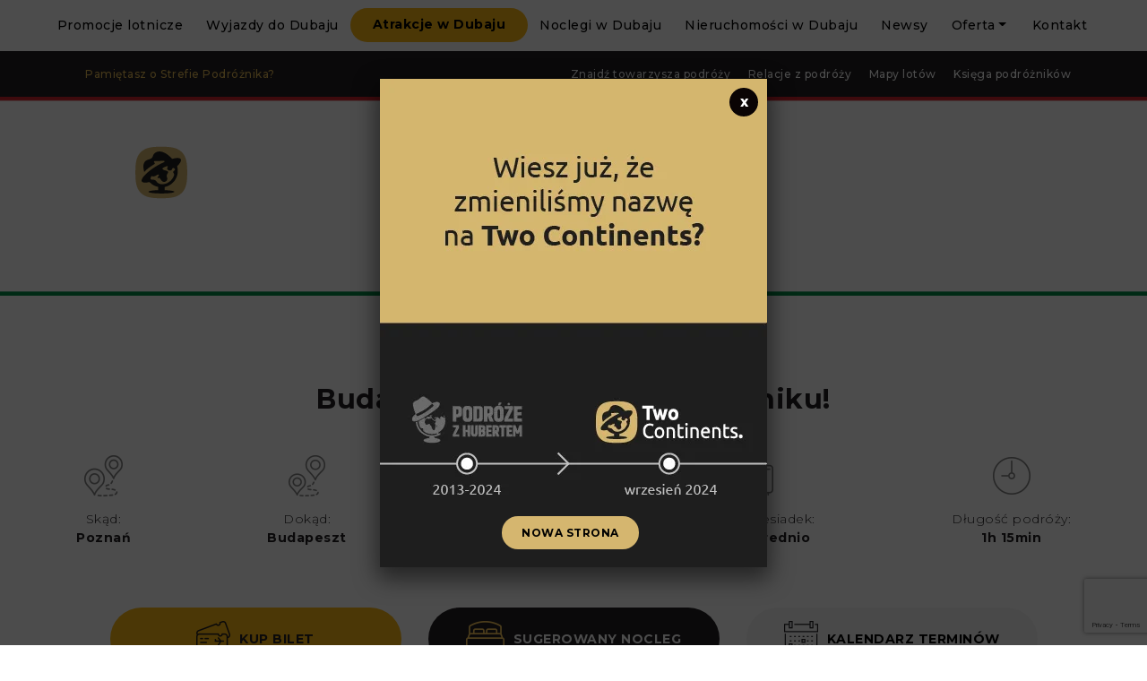

--- FILE ---
content_type: text/html; charset=UTF-8
request_url: https://podrozezhubertem.pl/promocje-lotnicze/promocja/budapeszt122-2/
body_size: 18933
content:

<!doctype html>
<html lang="pl-PL" prefix="og: http://ogp.me/ns# fb: http://ogp.me/ns/fb#">
<head>
	<!-- TradeDoubler site verification 3090278 -->
	<!--<meta property="og:title" content="Podróże z Hubertem"/>
	<meta property="og:type" content="website"/>
	<meta property="og:url" content="https://podrozezhubertem.pl/"/>
	<meta property="og:image" content="https://podrozezhubertem.pl/pzh-fb.jpg">
	<meta property="og:description" content="Promocje lotnicze i nowoczesne biuro podróży w jednym!"/>-->
	
    <meta charset="UTF-8" />
    <meta name="viewport" content="width=device-width, initial-scale=1, shrink-to-fit=no">
    
    <title>Budapeszt za 122 zł w październiku! | Podróże z Hubertem</title> 
        
    <style>
        .a-menu li.nav-item:nth-child(3) a.nav-link {
    padding: 8px 25px 9px;
    border-radius: 50px;
    font-size: 14px;
    color: #000;
            font-weight: bold;
    text-align: center;
    background-color: #fdb813;
            margin-top: 9px;
        }
.a-menu li.nav-item:nth-child(3) a.nav-link:hover {
    background-color: #000;
        }
.a-menu li.nav-item:last-child a.nav-link {
    padding: 1.8rem 1.6rem!important;
    background: none!important;
    color: #000!important;
    font-size: 1.4rem!important;
    margin-left: 0px!important;
    display: block!important;
		}
.a-menu li.nav-item:last-child a.nav-link:before {
    content: none!important;
    margin-right: 0px!important;
}
.a-menu li.nav-item:last-child a.nav-link:hover {
    color: #e3b855!important;
}
        }
	</style>
    
	<link rel="stylesheet" href="https://podrozezhubertem.pl/wp-content/themes/podrozezhubertem/style.css">
	<link rel="stylesheet" href="https://podrozezhubertem.pl/wp-content/themes/podrozezhubertem/css/bootstrap.css">
	<link href="https://fonts.googleapis.com/css?family=Montserrat:300,500,700" rel="stylesheet">
	<link href="https://fonts.googleapis.com/css?family=Caveat+Brush&amp;subset=latin-ext" rel="stylesheet"> 
	<link rel="stylesheet" href="https://use.fontawesome.com/releases/v5.7.2/css/all.css" integrity="sha384-fnmOCqbTlWIlj8LyTjo7mOUStjsKC4pOpQbqyi7RrhN7udi9RwhKkMHpvLbHG9Sr" crossorigin="anonymous">
	<link rel="stylesheet" href="https://cdnjs.cloudflare.com/ajax/libs/slick-carousel/1.9.0/slick.css">
	<link rel="stylesheet" href="https://cdnjs.cloudflare.com/ajax/libs/bootstrap-datepicker/1.8.0/css/bootstrap-datepicker.css">
	<link rel="stylesheet" href="https://cdnjs.cloudflare.com/ajax/libs/slick-lightbox/0.2.12/slick-lightbox.css">
	<link rel="stylesheet" href="//code.jquery.com/ui/1.12.1/themes/base/jquery-ui.css">
	<link rel="stylesheet" href="https://podrozezhubertem.pl/wp-content/themes/podrozezhubertem/css/style.css">
	
	<!-- ManyChat -->
	<script src="//widget.manychat.com/489204157806885.js" async="async"></script>
	
	
<!-- All in One SEO Pack 3.3.4 by Michael Torbert of Semper Fi Web Design[634,659] -->
<meta name="description"  content="Budapeszt – stolica i największe miasto Węgier, położone w północnej części kraju, nad Dunajem. Formalnie stworzony został w latach 1872–1873 z trzech połączonych ze sobą miast: Budy i Óbudy na prawym brzegu Dunaju oraz Pesztu – na lewym." />

<script type="application/ld+json" class="aioseop-schema">{}</script>
			<script type="text/javascript" >
				window.ga=window.ga||function(){(ga.q=ga.q||[]).push(arguments)};ga.l=+new Date;
				ga('create', 'UA-136791986-1', 'auto');
				// Plugins
				
				ga('send', 'pageview');
			</script>
			<script async src="https://www.google-analytics.com/analytics.js"></script>
			<!-- All in One SEO Pack -->
<link rel='dns-prefetch' href='//www.google.com' />
<link rel='dns-prefetch' href='//s.w.org' />
		<script type="text/javascript">
			window._wpemojiSettings = {"baseUrl":"https:\/\/s.w.org\/images\/core\/emoji\/13.0.0\/72x72\/","ext":".png","svgUrl":"https:\/\/s.w.org\/images\/core\/emoji\/13.0.0\/svg\/","svgExt":".svg","source":{"concatemoji":"https:\/\/podrozezhubertem.pl\/wp-includes\/js\/wp-emoji-release.min.js?ver=5.5.17"}};
			!function(e,a,t){var n,r,o,i=a.createElement("canvas"),p=i.getContext&&i.getContext("2d");function s(e,t){var a=String.fromCharCode;p.clearRect(0,0,i.width,i.height),p.fillText(a.apply(this,e),0,0);e=i.toDataURL();return p.clearRect(0,0,i.width,i.height),p.fillText(a.apply(this,t),0,0),e===i.toDataURL()}function c(e){var t=a.createElement("script");t.src=e,t.defer=t.type="text/javascript",a.getElementsByTagName("head")[0].appendChild(t)}for(o=Array("flag","emoji"),t.supports={everything:!0,everythingExceptFlag:!0},r=0;r<o.length;r++)t.supports[o[r]]=function(e){if(!p||!p.fillText)return!1;switch(p.textBaseline="top",p.font="600 32px Arial",e){case"flag":return s([127987,65039,8205,9895,65039],[127987,65039,8203,9895,65039])?!1:!s([55356,56826,55356,56819],[55356,56826,8203,55356,56819])&&!s([55356,57332,56128,56423,56128,56418,56128,56421,56128,56430,56128,56423,56128,56447],[55356,57332,8203,56128,56423,8203,56128,56418,8203,56128,56421,8203,56128,56430,8203,56128,56423,8203,56128,56447]);case"emoji":return!s([55357,56424,8205,55356,57212],[55357,56424,8203,55356,57212])}return!1}(o[r]),t.supports.everything=t.supports.everything&&t.supports[o[r]],"flag"!==o[r]&&(t.supports.everythingExceptFlag=t.supports.everythingExceptFlag&&t.supports[o[r]]);t.supports.everythingExceptFlag=t.supports.everythingExceptFlag&&!t.supports.flag,t.DOMReady=!1,t.readyCallback=function(){t.DOMReady=!0},t.supports.everything||(n=function(){t.readyCallback()},a.addEventListener?(a.addEventListener("DOMContentLoaded",n,!1),e.addEventListener("load",n,!1)):(e.attachEvent("onload",n),a.attachEvent("onreadystatechange",function(){"complete"===a.readyState&&t.readyCallback()})),(n=t.source||{}).concatemoji?c(n.concatemoji):n.wpemoji&&n.twemoji&&(c(n.twemoji),c(n.wpemoji)))}(window,document,window._wpemojiSettings);
		</script>
		<style type="text/css">
img.wp-smiley,
img.emoji {
	display: inline !important;
	border: none !important;
	box-shadow: none !important;
	height: 1em !important;
	width: 1em !important;
	margin: 0 .07em !important;
	vertical-align: -0.1em !important;
	background: none !important;
	padding: 0 !important;
}
</style>
	<link rel='stylesheet' id='wp-block-library-css'  href='https://podrozezhubertem.pl/wp-includes/css/dist/block-library/style.min.css?ver=5.5.17' type='text/css' media='all' />
<link rel='stylesheet' id='wc-block-vendors-style-css'  href='https://podrozezhubertem.pl/wp-content/plugins/woocommerce/packages/woocommerce-blocks/build/vendors-style.css?ver=5.3.3' type='text/css' media='all' />
<link rel='stylesheet' id='wc-block-style-css'  href='https://podrozezhubertem.pl/wp-content/plugins/woocommerce/packages/woocommerce-blocks/build/style.css?ver=5.3.3' type='text/css' media='all' />
<link rel='stylesheet' id='Read More WP-public-css-css'  href='https://podrozezhubertem.pl/wp-content/plugins/read-more-wp/public/css/read-more-wp-public.css?ver=1.1.5' type='text/css' media='all' />
<link rel='stylesheet' id='woocommerce-layout-css'  href='https://podrozezhubertem.pl/wp-content/plugins/woocommerce/assets/css/woocommerce-layout.css?ver=5.5.4' type='text/css' media='all' />
<link rel='stylesheet' id='woocommerce-smallscreen-css'  href='https://podrozezhubertem.pl/wp-content/plugins/woocommerce/assets/css/woocommerce-smallscreen.css?ver=5.5.4' type='text/css' media='only screen and (max-width: 768px)' />
<link rel='stylesheet' id='woocommerce-general-css'  href='https://podrozezhubertem.pl/wp-content/plugins/woocommerce/assets/css/woocommerce.css?ver=5.5.4' type='text/css' media='all' />
<style id='woocommerce-inline-inline-css' type='text/css'>
.woocommerce form .form-row .required { visibility: visible; }
</style>
<link rel='stylesheet' id='contact-form-7-css'  href='https://podrozezhubertem.pl/wp-content/plugins/contact-form-7/includes/css/styles.css?ver=5.1.6' type='text/css' media='all' />
<link rel='stylesheet' id='popup-maker-site-css'  href='//podrozezhubertem.pl/wp-content/uploads/pum/pum-site-styles.css?generated=1726490886&#038;ver=1.17.1' type='text/css' media='all' />
<link rel='stylesheet' id='wpbm-client-pages-css'  href='https://podrozezhubertem.pl/wp-content/plugins/booking-manager/css/client.css?ver=2.0.26' type='text/css' media='all' />
<link rel='stylesheet' id='wpdevelop-bts-css'  href='https://podrozezhubertem.pl/wp-content/plugins/booking.bs.8.4.6/assets/libs/bootstrap/css/bootstrap.css?ver=3.3.5.1' type='text/css' media='all' />
<link rel='stylesheet' id='wpdevelop-bts-theme-css'  href='https://podrozezhubertem.pl/wp-content/plugins/booking.bs.8.4.6/assets/libs/bootstrap/css/bootstrap-theme.css?ver=3.3.5.1' type='text/css' media='all' />
<link rel='stylesheet' id='wpbc-client-pages-css'  href='https://podrozezhubertem.pl/wp-content/plugins/booking.bs.8.4.6/css/client.css?ver=8.4.6' type='text/css' media='all' />
<link rel='stylesheet' id='wpbc-admin-timeline-css'  href='https://podrozezhubertem.pl/wp-content/plugins/booking.bs.8.4.6/css/timeline.css?ver=8.4.6' type='text/css' media='all' />
<link rel='stylesheet' id='wpbc-calendar-css'  href='https://podrozezhubertem.pl/wp-content/plugins/booking.bs.8.4.6/css/calendar.css?ver=8.4.6' type='text/css' media='all' />
<link rel='stylesheet' id='wpbc-calendar-skin-css'  href='https://podrozezhubertem.pl/wp-content/plugins/booking.bs.8.4.6/inc/skins/premium-marine.css?ver=8.4.6' type='text/css' media='all' />
<script type='text/javascript' src='https://podrozezhubertem.pl/wp-includes/js/jquery/jquery.js?ver=1.12.4-wp' id='jquery-core-js'></script>
<script type='text/javascript' src='https://podrozezhubertem.pl/wp-content/plugins/read-more-wp/public/js/read-more-wp-public.js?ver=1.1.5' id='Read More WP-public-js-js'></script>
<script type='text/javascript' id='seo-automated-link-building-js-extra'>
/* <![CDATA[ */
var seoAutomatedLinkBuilding = {"ajaxUrl":"https:\/\/podrozezhubertem.pl\/wp-admin\/admin-ajax.php"};
/* ]]> */
</script>
<script type='text/javascript' src='https://podrozezhubertem.pl/wp-content/plugins/seo-automated-link-building/js/seo-automated-link-building.js?ver=5.5.17' id='seo-automated-link-building-js'></script>
<script type='text/javascript' src='https://podrozezhubertem.pl/wp-content/plugins/the-preloader/js/preloader-script.js' id='wptime-plugin-preloader-script-js'></script>
<script type='text/javascript' id='wpbm-global-vars-js-extra'>
/* <![CDATA[ */
var wpbm_global1 = {"wpbm_ajaxurl":"https:\/\/podrozezhubertem.pl\/wp-admin\/admin-ajax.php","wpbm_plugin_url":"https:\/\/podrozezhubertem.pl\/wp-content\/plugins\/booking-manager","wpbm_today":"[2026,1,22,14,31]","wpbm_plugin_filename":"index.php","message_verif_requred":"To pole jest wymagane","message_verif_requred_for_check_box":"To pole wyboru musi by\u0107 zaznaczone","message_verif_requred_for_radio_box":"Co najmniej jedn\u0105 z opcji musi by\u0107 zaznaczona","message_verif_emeil":"Nieprawid\u0142owy e-mail","message_verif_same_emeil":"E-maile nie s\u0105 zgodne","wpbm_active_locale":"pl_PL","wpbm_message_processing":"Przetwarzanie","wpbm_message_deleting":"Usuwanie","wpbm_message_updating":"Aktualizowanie","wpbm_message_saving":"Zapisywanie"};
/* ]]> */
</script>
<script type='text/javascript' src='https://podrozezhubertem.pl/wp-content/plugins/booking-manager/js/wpbm_vars.js?ver=1.1' id='wpbm-global-vars-js'></script>
<script type='text/javascript' id='wpbc-global-vars-js-extra'>
/* <![CDATA[ */
var wpbc_global1 = {"wpbc_ajaxurl":"https:\/\/podrozezhubertem.pl\/wp-admin\/admin-ajax.php","wpdev_bk_plugin_url":"https:\/\/podrozezhubertem.pl\/wp-content\/plugins\/booking.bs.8.4.6","wpdev_bk_today":"[2026,1,22,14,31]","visible_booking_id_on_page":"[]","booking_max_monthes_in_calendar":"1y","user_unavilable_days":"[999]","wpdev_bk_edit_id_hash":"","wpdev_bk_plugin_filename":"wpdev-booking.php","bk_days_selection_mode":"dynamic","wpdev_bk_personal":"1","block_some_dates_from_today":"0","message_verif_requred":"To pole jest wymagane","message_verif_requred_for_check_box":"To pole wyboru musi by\u0107 zaznaczone","message_verif_requred_for_radio_box":"Co najmniej jedn\u0105 z opcji musi by\u0107 zaznaczona","message_verif_emeil":"Nieprawid\u0142owy e-mail","message_verif_same_emeil":"E-maile nie s\u0105 zgodne","message_verif_selectdts":"Prosz\u0119 wybra\u0107 dat\u0119 rezerwacji w kalendarzu.","parent_booking_resources":"[]","new_booking_title":"Dzi\u0119ki za rezerwacj\u0119.  Wy\u015bl\u0119 potwierdzenie najszybciej jak to mo\u017cliwe.","new_booking_title_time":"7000","type_of_thank_you_message":"message","thank_you_page_URL":"https:\/\/podrozezhubertem.pl\/thank-you","is_am_pm_inside_time":"false","is_booking_used_check_in_out_time":"false","wpbc_active_locale":"pl_PL","wpbc_message_processing":"Przetwarzanie","wpbc_message_deleting":"Usuwanie","wpbc_message_updating":"Aktualizowanie","wpbc_message_saving":"Zapisywanie","message_checkinouttime_error":"B\u0142\u0105d! Prosz\u0119 zresetowa\u0107 powy\u017csze daty zameldowania \/ wymeldowania.","message_starttime_error":"Czas startu jest nieprawid\u0142owy. Data i czas mog\u0105 by\u0107 zarezerwowane, albo ju\u017c w przesz\u0142o\u015bci! Wybierz inn\u0105 dat\u0119 lub godzin\u0119.","message_endtime_error":"Czas zako\u0144czenia jest niewa\u017cny. Data i czas mog\u0105 by\u0107 zarezerwowane, albo ju\u017c w przesz\u0142o\u015bci. Wybierz inn\u0105 dat\u0119 lub godzin\u0119.","message_rangetime_error":"Mog\u0105 by\u0107 zarezerwowane, albo ju\u017c w przesz\u0142o\u015bci!","message_durationtime_error":"Mog\u0105 by\u0107 zarezerwowane, albo ju\u017c w przesz\u0142o\u015bci!","bk_highlight_timeslot_word":"Czasy:"};
var wpbc_global2 = {"message_time_error":"Nieprawid\u0142owy format daty"};
var wpbc_global3 = {"bk_1click_mode_days_num":"3","bk_1click_mode_days_start":"[-1]","bk_2clicks_mode_days_min":"1","bk_2clicks_mode_days_max":"180","bk_2clicks_mode_days_specific":"[]","bk_2clicks_mode_days_start":"[-1]","bk_highlight_timeslot_word":"Zarezerwowany czas:","is_booking_recurrent_time":"false","is_booking_used_check_in_out_time":"false","bk_currency_pos":"left"};
/* ]]> */
</script>
<script type='text/javascript' src='https://podrozezhubertem.pl/wp-content/plugins/booking.bs.8.4.6/js/wpbc_vars.js?ver=8.4.6' id='wpbc-global-vars-js'></script>
<script type='text/javascript' src='https://podrozezhubertem.pl/wp-includes/js/jquery/jquery-migrate.min.js?ver=1.4.1' id='jquery-migrate-js'></script>
<script type='text/javascript' src='https://podrozezhubertem.pl/wp-content/plugins/booking.bs.8.4.6/assets/libs/bootstrap/js/bootstrap.js?ver=3.3.5.1' id='wpdevelop-bootstrap-js'></script>
<script type='text/javascript' src='https://podrozezhubertem.pl/wp-content/plugins/booking.bs.8.4.6/js/datepick/jquery.datepick.js?ver=1.1' id='wpbc-datepick-js'></script>
<script type='text/javascript' src='https://podrozezhubertem.pl/wp-content/plugins/booking.bs.8.4.6/js/datepick/jquery.datepick-pl.js?ver=1.1' id='wpbc-datepick-localize-js'></script>
<script type='text/javascript' src='https://podrozezhubertem.pl/wp-content/plugins/booking.bs.8.4.6/js/client.js?ver=8.4.6' id='wpbc-main-client-js'></script>
<script type='text/javascript' src='https://podrozezhubertem.pl/wp-content/plugins/booking.bs.8.4.6/js/wpbc_times.js?ver=8.4.6' id='wpbc-times-js'></script>
<script type='text/javascript' src='https://podrozezhubertem.pl/wp-content/plugins/booking.bs.8.4.6/inc/js/jquery.meio.mask.min.js?ver=8.4.6' id='wpbc-meio-mask-js'></script>
<script type='text/javascript' src='https://podrozezhubertem.pl/wp-content/plugins/booking.bs.8.4.6/inc/js/personal.js?ver=8.4.6' id='wpbc-personal-js'></script>
<script type='text/javascript' src='https://podrozezhubertem.pl/wp-content/plugins/booking.bs.8.4.6/inc/js/biz_s.js?ver=8.4.6' id='wpbc-bs-js'></script>
<script type='text/javascript' src='https://podrozezhubertem.pl/wp-content/plugins/booking.bs.8.4.6/inc/gateways/ideal/iDEAL.js?ver=8.4.6' id='wpbc-payment-ideal-js'></script>
<link rel="https://api.w.org/" href="https://podrozezhubertem.pl/wp-json/" /><link rel="alternate" type="application/json" href="https://podrozezhubertem.pl/wp-json/wp/v2/flights/124771" /><link rel="EditURI" type="application/rsd+xml" title="RSD" href="https://podrozezhubertem.pl/xmlrpc.php?rsd" />
<link rel="wlwmanifest" type="application/wlwmanifest+xml" href="https://podrozezhubertem.pl/wp-includes/wlwmanifest.xml" /> 
<link rel='prev' title='Cork za 277 zł w październiku!' href='https://podrozezhubertem.pl/promocje-lotnicze/promocja/cork277/' />
<link rel='next' title='Kopenhaga za 126 zł w październiku!' href='https://podrozezhubertem.pl/promocje-lotnicze/promocja/kopenhaga126/' />
<meta name="generator" content="WordPress 5.5.17" />
<meta name="generator" content="WooCommerce 5.5.4" />
<link rel="canonical" href="https://podrozezhubertem.pl/promocje-lotnicze/promocja/budapeszt122-2/" />
<link rel='shortlink' href='https://podrozezhubertem.pl/?p=124771' />
<link rel="alternate" type="application/json+oembed" href="https://podrozezhubertem.pl/wp-json/oembed/1.0/embed?url=https%3A%2F%2Fpodrozezhubertem.pl%2Fpromocje-lotnicze%2Fpromocja%2Fbudapeszt122-2%2F" />
<link rel="alternate" type="text/xml+oembed" href="https://podrozezhubertem.pl/wp-json/oembed/1.0/embed?url=https%3A%2F%2Fpodrozezhubertem.pl%2Fpromocje-lotnicze%2Fpromocja%2Fbudapeszt122-2%2F&#038;format=xml" />
<meta name="cdp-version" content="1.4.5" /><meta name="facebook-domain-verification" content="0szs3hk95v0baf6fwnslo942r39y0t" />    	<style type="text/css">
			#wptime-plugin-preloader{
				position: fixed;
				top: 0;
			 	left: 0;
			 	right: 0;
			 	bottom: 0;
				background:url(https://podrozezhubertem.pl/wp-content/plugins/the-preloader/2384.gif) no-repeat #fff 50%;
				-moz-background-size:180px 23px;
				-o-background-size:180px 23px;
				-webkit-background-size:180px 23px;
				background-size:180px 23px;
				z-index: 99998;
				width:100%;
				height:100%;
			}
		</style>

		<noscript>
    		<style type="text/css">
        		#wptime-plugin-preloader{
        			display:none !important;
        		}
    		</style>
		</noscript>
    	<noscript><style>.woocommerce-product-gallery{ opacity: 1 !important; }</style></noscript>
	<!-- All in one Favicon 4.7 --><link rel="icon" href="https://podrozezhubertem.pl/wp-content/uploads/2019/03/icon-pzh-2.png" type="image/png"/>
<link rel="icon" href="https://podrozezhubertem.pl/wp-content/uploads/2022/08/cropped-podroze-z-hubertem-logo-vectical-yellow-32x32.png" sizes="32x32" />
<link rel="icon" href="https://podrozezhubertem.pl/wp-content/uploads/2022/08/cropped-podroze-z-hubertem-logo-vectical-yellow-192x192.png" sizes="192x192" />
<link rel="apple-touch-icon" href="https://podrozezhubertem.pl/wp-content/uploads/2022/08/cropped-podroze-z-hubertem-logo-vectical-yellow-180x180.png" />
<meta name="msapplication-TileImage" content="https://podrozezhubertem.pl/wp-content/uploads/2022/08/cropped-podroze-z-hubertem-logo-vectical-yellow-270x270.png" />
		<style type="text/css" id="wp-custom-css">
			.hamburger-menu-container a {
    font-size: 18px!important;
    padding: 10px!important;
}

.splw-main-wrapper.horizontal {
	margin:0 !important;
}

.listing-content-title{
	font-size:20px;
	font-weight:700;
	padding-bottom:20px;
	display:inline-block;
}

html, body {
    overflow-x: revert !important;
}		</style>
		
<!-- START - Open Graph and Twitter Card Tags 2.3.3 -->
 <!-- Facebook Open Graph -->
  <meta property="og:locale" content="pl_PL"/>
  <meta property="og:site_name" content="Podróże z Hubertem"/>
  <meta property="og:title" content="Budapeszt za 122 zł w październiku!"/>
  <meta property="og:url" content="https://podrozezhubertem.pl/promocje-lotnicze/promocja/budapeszt122-2/"/>
  <meta property="og:type" content="article"/>
  <meta property="og:description" content="Budapeszt – stolica i największe miasto Węgier, położone w północnej części kraju, nad Dunajem. Formalnie stworzony został w latach 1872–1873 z trzech połączonych ze sobą miast: Budy i Óbudy na prawym brzegu Dunaju oraz Pesztu – na lewym."/>
  <meta property="og:image" content="https://podrozezhubertem.pl/wp-content/uploads/2019/04/hu.png"/>
  <meta property="og:image:url" content="https://podrozezhubertem.pl/wp-content/uploads/2019/04/hu.png"/>
  <meta property="og:image:secure_url" content="https://podrozezhubertem.pl/wp-content/uploads/2019/04/hu.png"/>
 <!-- Google+ / Schema.org -->
  <meta itemprop="name" content="Budapeszt za 122 zł w październiku!"/>
  <meta itemprop="headline" content="Budapeszt za 122 zł w październiku!"/>
  <meta itemprop="description" content="Budapeszt – stolica i największe miasto Węgier, położone w północnej części kraju, nad Dunajem. Formalnie stworzony został w latach 1872–1873 z trzech połączonych ze sobą miast: Budy i Óbudy na prawym brzegu Dunaju oraz Pesztu – na lewym."/>
  <meta itemprop="image" content="https://podrozezhubertem.pl/wp-content/uploads/2019/04/hu.png"/>
  <meta itemprop="author" content="Bartosz Jaglarz"/>
  <!--<meta itemprop="publisher" content="Podróże z Hubertem"/>--> <!-- To solve: The attribute publisher.itemtype has an invalid value -->
 <!-- Twitter Cards -->
  <meta name="twitter:title" content="Budapeszt za 122 zł w październiku!"/>
  <meta name="twitter:url" content="https://podrozezhubertem.pl/promocje-lotnicze/promocja/budapeszt122-2/"/>
  <meta name="twitter:description" content="Budapeszt – stolica i największe miasto Węgier, położone w północnej części kraju, nad Dunajem. Formalnie stworzony został w latach 1872–1873 z trzech połączonych ze sobą miast: Budy i Óbudy na prawym brzegu Dunaju oraz Pesztu – na lewym."/>
  <meta name="twitter:image" content="https://podrozezhubertem.pl/wp-content/uploads/2019/04/hu.png"/>
  <meta name="twitter:card" content="summary_large_image"/>
  <meta name="twitter:creator" content="@bartjaglarz"/>
 <!-- SEO -->
 <!-- Misc. tags -->
 <!-- is_singular -->
<!-- END - Open Graph and Twitter Card Tags 2.3.3 -->
	
	
	<!-- Facebook Pixel Code -->
	<script>
	!function(f,b,e,v,n,t,s)
	{if(f.fbq)return;n=f.fbq=function(){n.callMethod?
	n.callMethod.apply(n,arguments):n.queue.push(arguments)};
	if(!f._fbq)f._fbq=n;n.push=n;n.loaded=!0;n.version='2.0';
	n.queue=[];t=b.createElement(e);t.async=!0;
	t.src=v;s=b.getElementsByTagName(e)[0];
	s.parentNode.insertBefore(t,s)}(window, document,'script',
	'https://connect.facebook.net/en_US/fbevents.js');
	fbq('init', '2497239123673092');
	fbq('track', 'PageView');
	</script>
	<noscript><img height="1" width="1" style="display:none"
	src="https://www.facebook.com/tr?id=2497239123673092&ev=PageView&noscript=1"
	/></noscript>
	<!-- End Facebook Pixel Code -->
   <!-- Google Tag Manager -->
<script>(function(w,d,s,l,i){w[l]=w[l]||[];w[l].push({'gtm.start':
new Date().getTime(),event:'gtm.js'});var f=d.getElementsByTagName(s)[0],
j=d.createElement(s),dl=l!='dataLayer'?'&l='+l:'';j.async=true;j.src=
'https://www.googletagmanager.com/gtm.js?id='+i+dl;f.parentNode.insertBefore(j,f);
})(window,document,'script','dataLayer','GTM-M2WGV3J');</script>
<!-- End Google Tag Manager -->
	<!-- CF7 Event tracking -->
	<script>
document.addEventListener( 'wpcf7mailsent', function( event ) {
    ga('send', 'event', 'Contact Form', 'submit');
}, false );
	</script>
	<!-- End CF7 Event tracking -->
</head>
<body class="">
	<!-- Google Tag Manager (noscript) -->
<noscript><iframe src="https://www.googletagmanager.com/ns.html?id=GTM-M2WGV3J"
height="0" width="0" style="display:none;visibility:hidden"></iframe></noscript>
<!-- End Google Tag Manager (noscript) -->
	<!--<div class="countdown-wrapper">
		<div class="countdown-box">
			<img class="banner-logo size-full" src="https://podrozezhubertem.pl/wp-content/themes/podrozezhubertem/img/logo-new.png" alt="Podróże z Hubertem">
			<span class="header">Start</span>
			<span class="time">
				<span class="time-hours"></span>
				<span class="time-minutes"></span>
				<span class="time-seconds"></span>
			</span>
		</div>
	</div>-->
	<div id="wptime-plugin-preloader"></div>
    <!-- ####### Header ####### -->
    <header>
    
    <!-- Menu -->
    <nav class="d-flex align-items-center a-nav">
       
        <div class="container-fluid">
            <div class="row no-gutters justify-content-between align-items-center">
				
				
                <div class="d-none d-lg-block col-lg-12 text-right">
                   
                    <ul class="nav justify-content-center a-menu">
                       
                        <div id="bs4navbar" class="menu-main-menu-container"><ul id="menu-main-menu" class="nav"><li id="menu-item-617" class="menu-item menu-item-type-post_type menu-item-object-page menu-item-617 nav-item"><a href="https://podrozezhubertem.pl/promocje-lotnicze/" class="nav-link">Promocje lotnicze</a></li>
<li id="menu-item-156080" class="menu-item menu-item-type-custom menu-item-object-custom menu-item-156080 nav-item"><a href="https://podrozezhubertem.pl/wycieczki-do-dubaju/" class="nav-link">Wyjazdy do Dubaju</a></li>
<li id="menu-item-127508" class="menu-item menu-item-type-custom menu-item-object-custom menu-item-127508 nav-item"><a href="https://podrozezhubertem.pl/oferta/atrakcje-w-dubaju/" class="nav-link">Atrakcje w Dubaju</a></li>
<li id="menu-item-144750" class="menu-item menu-item-type-custom menu-item-object-custom menu-item-144750 nav-item"><a href="https://twocontinents.com/pl/noclegi" class="nav-link">Noclegi w Dubaju</a></li>
<li id="menu-item-161665" class="menu-item menu-item-type-custom menu-item-object-custom menu-item-161665 nav-item"><a target="_blank" href="https://estate.twocontinents.com/pl" class="nav-link">Nieruchomości w Dubaju</a></li>
<li id="menu-item-13819" class="menu-item menu-item-type-post_type menu-item-object-page menu-item-13819 nav-item"><a href="https://podrozezhubertem.pl/newsy/" class="nav-link">Newsy</a></li>
<li id="menu-item-159088" class="menu-item menu-item-type-post_type menu-item-object-page menu-item-has-children menu-item-159088 nav-item dropdown"><a href="https://podrozezhubertem.pl/oferta/" class="nav-link dropdown-toggle" data-toggle="dropdown">Oferta</a>
<div class="dropdown-menu">
<a href="https://podrozezhubertem.pl/oferta/wyjazdy-firmowe/" class=" dropdown-item">Wyjazdy firmowe do Dubaju</a><a href="https://podrozezhubertem.pl/oferta/poradniki/" class=" dropdown-item">Poradniki</a><a href="https://podrozezhubertem.pl/o-mnie/" class=" dropdown-item">O firmie</a><a href="https://podrozezhubertem.pl/oferta/dubaj-last-minute/" class=" dropdown-item">Last Minute Dubaj 2025/2026 🌞</a><a href="https://podrozezhubertem.pl/oferta/wycieczki-objazdowe-dubaj/" class=" dropdown-item">Wycieczki objazdowe Dubaj</a><a href="https://podrozezhubertem.pl/dubaj-loty/" class=" dropdown-item">Dubaj loty 2025</a>
	<div class="dropdown-menu">
<a href="https://podrozezhubertem.pl/loty-katowice-dubaj/" class=" dropdown-item">Loty Katowice Dubaj</a><a href="https://podrozezhubertem.pl/loty-krakow-dubaj/" class=" dropdown-item">Loty Kraków Dubaj</a><a href="https://podrozezhubertem.pl/loty-poznan-dubaj/" class=" dropdown-item">Loty Poznań Dubaj</a><a href="https://podrozezhubertem.pl/loty-warszawa-dubaj/" class=" dropdown-item">Loty Warszawa Dubaj</a><a href="https://podrozezhubertem.pl/loty-wroclaw-dubaj/" class=" dropdown-item">Loty Wrocław Dubaj</a>	</div>
</div>
</li>
<li id="menu-item-88112" class="menu-item menu-item-type-post_type menu-item-object-page menu-item-88112 nav-item"><a href="https://podrozezhubertem.pl/kontakt/" class="nav-link">Kontakt</a></li>
</ul></div>                        
                    </ul>
                
                </div>
				<a class="hamburger-image" href="https://podrozezhubertem.pl">
					<img class="logo size-full wp-image-923" src="https://podrozezhubertem.pl/wp-content/themes/podrozezhubertem/img/logo.png" alt="Podróże z Hubertem">
				</a>
				<input id="toggle" type="checkbox">
          <label for="toggle" id="toggle-label">
          <span></span>
          <span></span>
          <span></span>
          </label>
          <div class="hamburger-menu-container">    
          <ul>
                <div id="bs4navbar" class="menu-main-menu-container"><ul id="menu-main-menu-1" class="nav"><li class="menu-item menu-item-type-post_type menu-item-object-page menu-item-617 nav-item"><a href="https://podrozezhubertem.pl/promocje-lotnicze/" class="nav-link">Promocje lotnicze</a></li>
<li class="menu-item menu-item-type-custom menu-item-object-custom menu-item-156080 nav-item"><a href="https://podrozezhubertem.pl/wycieczki-do-dubaju/" class="nav-link">Wyjazdy do Dubaju</a></li>
<li class="menu-item menu-item-type-custom menu-item-object-custom menu-item-127508 nav-item"><a href="https://podrozezhubertem.pl/oferta/atrakcje-w-dubaju/" class="nav-link">Atrakcje w Dubaju</a></li>
<li class="menu-item menu-item-type-custom menu-item-object-custom menu-item-144750 nav-item"><a href="https://twocontinents.com/pl/noclegi" class="nav-link">Noclegi w Dubaju</a></li>
<li class="menu-item menu-item-type-custom menu-item-object-custom menu-item-161665 nav-item"><a target="_blank" href="https://estate.twocontinents.com/pl" class="nav-link">Nieruchomości w Dubaju</a></li>
<li class="menu-item menu-item-type-post_type menu-item-object-page menu-item-13819 nav-item"><a href="https://podrozezhubertem.pl/newsy/" class="nav-link">Newsy</a></li>
<li class="menu-item menu-item-type-post_type menu-item-object-page menu-item-has-children menu-item-159088 nav-item dropdown"><a href="https://podrozezhubertem.pl/oferta/" class="nav-link dropdown-toggle" data-toggle="dropdown">Oferta</a>
<div class="dropdown-menu">
<a href="https://podrozezhubertem.pl/oferta/wyjazdy-firmowe/" class=" dropdown-item">Wyjazdy firmowe do Dubaju</a><a href="https://podrozezhubertem.pl/oferta/poradniki/" class=" dropdown-item">Poradniki</a><a href="https://podrozezhubertem.pl/o-mnie/" class=" dropdown-item">O firmie</a><a href="https://podrozezhubertem.pl/oferta/dubaj-last-minute/" class=" dropdown-item">Last Minute Dubaj 2025/2026 🌞</a><a href="https://podrozezhubertem.pl/oferta/wycieczki-objazdowe-dubaj/" class=" dropdown-item">Wycieczki objazdowe Dubaj</a><a href="https://podrozezhubertem.pl/dubaj-loty/" class=" dropdown-item">Dubaj loty 2025</a>
	<div class="dropdown-menu">
<a href="https://podrozezhubertem.pl/loty-katowice-dubaj/" class=" dropdown-item">Loty Katowice Dubaj</a><a href="https://podrozezhubertem.pl/loty-krakow-dubaj/" class=" dropdown-item">Loty Kraków Dubaj</a><a href="https://podrozezhubertem.pl/loty-poznan-dubaj/" class=" dropdown-item">Loty Poznań Dubaj</a><a href="https://podrozezhubertem.pl/loty-warszawa-dubaj/" class=" dropdown-item">Loty Warszawa Dubaj</a><a href="https://podrozezhubertem.pl/loty-wroclaw-dubaj/" class=" dropdown-item">Loty Wrocław Dubaj</a>	</div>
</div>
</li>
<li class="menu-item menu-item-type-post_type menu-item-object-page menu-item-88112 nav-item"><a href="https://podrozezhubertem.pl/kontakt/" class="nav-link">Kontakt</a></li>
</ul></div>          </ul>  
            
            </div>
			</div>
		</div>
    </nav>
		
	<nav class="d-none d-lg-flex align-items-center a-nav-black">
		
		<div class="container">
			<div class="row">
				<div class="col-lg-4">
					<a class="yellow" target="_blank" href="https://strefa.podrozezhubertem.pl/">Pamiętasz o Strefie Podróżnika?</a>
				</div>
				<div class="col-lg-8 text-right">
					<ul class="strefa-menu">
						<li><a target="_blank" href="https://strefa.podrozezhubertem.pl/znajdz-towarzysza-podrozy/">Znajdź towarzysza podróży</a></li>
						<li><a target="_blank" href="https://strefa.podrozezhubertem.pl/relacje-z-podrozy/">Relacje z podróży</a></li>
						<li><a target="_blank" href="https://strefa.podrozezhubertem.pl/mapy-lotow/">Mapy lotów</a></li>
						<li><a target="_blank" href="https://strefa.podrozezhubertem.pl/ksiega-podroznikow/">Księga podróżników</a></li>
					</ul>
				</div>
			</div>
		</div>
		
	</nav>

    <div class="modal fade" id="nav" tabindex="-1" role="dialog" aria-labelledby="navigation" aria-hidden="true">
        <div class="modal-dialog modal-lg" role="document">
            <div class="modal-content">
                <div class="modal-header">
                    <h5 class="modal-title">&nbsp;</h5>
                    <button type="button" class="close" data-dismiss="modal" aria-label="Close">
                        <span aria-hidden="true">&times;</span>
                    </button>
                </div>
                <div class="modal-body">
                    <div class="container-fluid">
                        <div class="row">
                            <div class="col-12 modal-menu">

                                <div id="bs4navbar" class="menu-main-menu-container"><ul id="menu-main-menu-2" class="modal-menu"><li class="menu-item menu-item-type-post_type menu-item-object-page menu-item-617 nav-item"><a href="https://podrozezhubertem.pl/promocje-lotnicze/" class="nav-link">Promocje lotnicze</a></li>
<li class="menu-item menu-item-type-custom menu-item-object-custom menu-item-156080 nav-item"><a href="https://podrozezhubertem.pl/wycieczki-do-dubaju/" class="nav-link">Wyjazdy do Dubaju</a></li>
<li class="menu-item menu-item-type-custom menu-item-object-custom menu-item-127508 nav-item"><a href="https://podrozezhubertem.pl/oferta/atrakcje-w-dubaju/" class="nav-link">Atrakcje w Dubaju</a></li>
<li class="menu-item menu-item-type-custom menu-item-object-custom menu-item-144750 nav-item"><a href="https://twocontinents.com/pl/noclegi" class="nav-link">Noclegi w Dubaju</a></li>
<li class="menu-item menu-item-type-custom menu-item-object-custom menu-item-161665 nav-item"><a target="_blank" href="https://estate.twocontinents.com/pl" class="nav-link">Nieruchomości w Dubaju</a></li>
<li class="menu-item menu-item-type-post_type menu-item-object-page menu-item-13819 nav-item"><a href="https://podrozezhubertem.pl/newsy/" class="nav-link">Newsy</a></li>
<li class="menu-item menu-item-type-post_type menu-item-object-page menu-item-has-children menu-item-159088 nav-item dropdown"><a href="https://podrozezhubertem.pl/oferta/" class="nav-link dropdown-toggle" data-toggle="dropdown">Oferta</a>
<div class="dropdown-menu">
<a href="https://podrozezhubertem.pl/oferta/wyjazdy-firmowe/" class=" dropdown-item">Wyjazdy firmowe do Dubaju</a><a href="https://podrozezhubertem.pl/oferta/poradniki/" class=" dropdown-item">Poradniki</a><a href="https://podrozezhubertem.pl/o-mnie/" class=" dropdown-item">O firmie</a><a href="https://podrozezhubertem.pl/oferta/dubaj-last-minute/" class=" dropdown-item">Last Minute Dubaj 2025/2026 🌞</a><a href="https://podrozezhubertem.pl/oferta/wycieczki-objazdowe-dubaj/" class=" dropdown-item">Wycieczki objazdowe Dubaj</a><a href="https://podrozezhubertem.pl/dubaj-loty/" class=" dropdown-item">Dubaj loty 2025</a>
	<div class="dropdown-menu">
<a href="https://podrozezhubertem.pl/loty-katowice-dubaj/" class=" dropdown-item">Loty Katowice Dubaj</a><a href="https://podrozezhubertem.pl/loty-krakow-dubaj/" class=" dropdown-item">Loty Kraków Dubaj</a><a href="https://podrozezhubertem.pl/loty-poznan-dubaj/" class=" dropdown-item">Loty Poznań Dubaj</a><a href="https://podrozezhubertem.pl/loty-warszawa-dubaj/" class=" dropdown-item">Loty Warszawa Dubaj</a><a href="https://podrozezhubertem.pl/loty-wroclaw-dubaj/" class=" dropdown-item">Loty Wrocław Dubaj</a>	</div>
</div>
</li>
<li class="menu-item menu-item-type-post_type menu-item-object-page menu-item-88112 nav-item"><a href="https://podrozezhubertem.pl/kontakt/" class="nav-link">Kontakt</a></li>
</ul></div>
                            </div>
                        </div>
                    </div>
                </div>
            </div>
        </div>
    </div>
    
    </header>
    <!-- ####### End of Header ####### --><style>
    .filter-white {
    	filter: brightness(0) invert(1);
        margin-right: 10px;
	}
	.offer {
		background-image:url(https://podrozezhubertem.pl/wp-content/uploads/2019/04/hu.png);
	}
	.content ul,.content ol {

	}
	.additional-item-text {
        text-align: center;
    }
.big-btns-wrapper .big-btn-zone .text:before {
	content: none;
}
.big-btns-wrapper .big-btn-zone {
	display: flex;
    justify-content: center;
    align-items: center;
}
.big-btns-wrapper .big-btn-zone i {
	padding-right: 10px;
}
	@media screen and (max-width:768px) {
		.post-additional-info {
			justify-content:center;
			align-items:center;
		}
	}
</style>
<div class="container-fluid page-header page-header-offer offer">
	<div class="container">
		<div class="page-header-image">
			<a href="https://podrozezhubertem.pl"><img style="max-width:none;margin-top:-25px;margin-left:-15px;width:220px;" src="https://podrozezhubertem.pl/wp-content/themes/podrozezhubertem/img/two-continents-logo-vertical.svg" /></a>
		</div>
		<style>@media screen and (max-width:991px){.page-heading {top:25px;}}</style>
		<div class="page-header-icons"></div>
	</div>
</div>
<div class="container-fluid offer-content flight-offer">
	<div class="container">
	    <div class="row content">
	    	<div class="col-xs-12 col-sm-12 col-md-12">
	    		<div class="breadcrumbs breadcrumbs-text">
	    		</div>
	    		<p class="text-center post-date post-flight-date"><span class="date-container">29.08.2023</span></p>
	    		<h1 class="text-center page-title">Budapeszt za 122 zł w październiku!</h1> 
	    		<div class="post-additional-info">
	    				    				<div class="additional-item field-skad">
							<p class="additional-item-text">
								 Skąd: <span class="bold">Poznań </span>
							</p>
	    				</div>
	    				    				    				<div class="additional-item field-dokad">
							<p class="additional-item-text">
								 Dokąd: <span class="bold">Budapeszt </span>
							</p>
	    				</div>
	    				    				    				<div class="additional-item field-kiedy">
							<p class="additional-item-text">
								Kiedy: <span class="bold">18.10 - 25.10 </span>
							</p>
	    				</div>
	    				    				    				<div class="additional-item field-ilosc_przesiadek">
							<p class="additional-item-text">
								 Ilość przesiadek: <span class="bold">Bezpośrednio </span>
							</p>
	    				</div>
	    				    				    				<div class="additional-item field-dlugosc_podrozy">
							<p class="additional-item-text">
								Długość podróży: <span class="bold">1h 15min </span>
							</p>
	    				</div>
	    			                        
						<!-- <div class="additional-item discount-box">
							<h3 class="discount-header">
								Zaoszczędź
							</h3>
							<div class="discount-links-wrapper">
								<a href="/promocje-lotnicze/promocja/sposobplatnosci/" class="discount-item discount-revolut">Darmowa<br/>karta</a>
																<a href="https://www.airbnb.pl/c/urszulap396" class="discount-item discount-airbnb">-138 PLN</a>
							</div>
						</div> 
                                    
                        <div class="additional-item discount-box">
							<div class="discount-links-wrapper">
                                <div style="display:block;margin-bottom:20px;padding: 12px 20px;
    border-radius: 50px;
    font-size: 14px;
    font-weight: 700;
    text-transform: uppercase;
    color: #fff;
    text-align: center;
    background-color: #211d21;">
                                	<img style="margin-right:11px;" src="https://podrozezhubertem.pl/wp-content/themes/podrozezhubertem/img/revolut.png" />
									<a style="color:#fff;font-weight:700;font-size:12px;" href="/promocje-lotnicze/promocja/sposobplatnosci/" class="discount-item discount-revolut">Darmowa karta</a>
                                </div>
                                <div style="display:block;    padding: 12px 20px;
    border-radius: 50px;
    font-size: 14px;
    font-weight: 700;
    text-transform: uppercase;
    color: #000;
    text-align: center;
    background-color: #fdb813;">
                                	<img src="https://podrozezhubertem.pl/wp-content/themes/podrozezhubertem/img/telegram.png" style="width:24px;height:24px;margin-right:11px;"/>
									<a style="color:#000;font-weight:700;font-size:12px;" target="_blank" href="https://t.me/podrozniczehubcie" class="discount-item discount-revolut">Włącz powiadomienia</a>
                                </div>
							</div>
						</div> -->
                                    
						    		</div>
	    		<div class="col-sm-offset-2 col-sm-8 col-xs-12 big-btns-conatiner">
	    			<div class="big-btns-wrapper">
		    																		<div class="buy-ticket-wrapper">
										    						<a class="big-btn big-btn-light" target="_blank" href="https://skyscanner.pxf.io/JzObO7">
		  								<span class="text">Kup  bilet</span>
		    						</a>
															</div>
		    						    						    												<div class="accommodation-wrapper">
										    					<a class="big-btn big-btn-dark" target="_blank" href="https://www.airbnb.pl/rooms/14298220?adults=2&check_in=2023-10-18&check_out=2023-10-25&source_impression_id=p3_1693288572_jY%2F0b%2F4vNLI8OgIg&previous_page_section_name=1000&federated_search_id=b9915ee7-7880-4df0-a41c-8feec912170a">
		  							<span class="text"> Sugerowany nocleg</span>
		    					</a>
		    												</div>
		    																		<div class="accommodation-wrapper">
		    					<a class="big-btn big-btn-grey" target="_blank" href="https://skyscanner.pxf.io/ZQLbLg">
		  							<span class="text">Kalendarz terminów</span>
		    					</a>
							</div>
		    													    						    			</div>
	    			</div>
	    		</div>
			
				<div class="col-xs-12 big-btns-conatiner-zone">
	    			<div class="big-btns-wrapper">
						<div class="accommodation-wrapper">
		    				<a class="big-btn big-btn-zone" target="_blank" href="https://t.me/podrozniczehubcie">
                                <img src="https://podrozezhubertem.pl/wp-content/themes/podrozezhubertem/img/airplane.svg" class="filter-white"/><span class="text">Darmowe powiadomienia</span>
		    				</a>
						</div>
					</div>
				</div>
			
	    		<div class="page-content">
	    			 
<p class="has-text-align-center" id="block-4d8a2dcc-d200-4058-a304-4d6cd78b7968"><strong>Budapeszt </strong>– stolica i największe miasto Węgier, położone w północnej części kraju, nad Dunajem. Formalnie stworzony został w latach 1872–1873 z trzech połączonych ze sobą miast: Budy i Óbudy na prawym brzegu Dunaju oraz Pesztu – na lewym.</p>



<p class="has-text-align-center" id="block-e620784f-7f12-4c93-9200-d52f930a0fef"><strong>Co warto zobaczyć?</strong></p>



<ol id="block-9feeee83-05b5-4082-b73e-39942d77acbe"><li>Baszta Rybacka</li><li>Parlament</li><li>Danube</li><li>Zamek Buda</li><li>Most Łańcuchowy</li></ol>



<figure class="wp-block-image size-large"><img loading="lazy" width="1024" height="678" src="https://podrozezhubertem.pl/wp-content/uploads/2023/03/kate-kasiutich-qnUg1rdnUlk-unsplash-1024x678.jpg" alt="" class="wp-image-102121" srcset="https://podrozezhubertem.pl/wp-content/uploads/2023/03/kate-kasiutich-qnUg1rdnUlk-unsplash-1024x678.jpg 1024w, https://podrozezhubertem.pl/wp-content/uploads/2023/03/kate-kasiutich-qnUg1rdnUlk-unsplash-scaled-140x93.jpg 140w, https://podrozezhubertem.pl/wp-content/uploads/2023/03/kate-kasiutich-qnUg1rdnUlk-unsplash-300x199.jpg 300w, https://podrozezhubertem.pl/wp-content/uploads/2023/03/kate-kasiutich-qnUg1rdnUlk-unsplash-600x397.jpg 600w, https://podrozezhubertem.pl/wp-content/uploads/2023/03/kate-kasiutich-qnUg1rdnUlk-unsplash-768x509.jpg 768w, https://podrozezhubertem.pl/wp-content/uploads/2023/03/kate-kasiutich-qnUg1rdnUlk-unsplash-1536x1017.jpg 1536w, https://podrozezhubertem.pl/wp-content/uploads/2023/03/kate-kasiutich-qnUg1rdnUlk-unsplash-scaled.jpg 2048w" sizes="(max-width: 1024px) 100vw, 1024px" /></figure>



<p>Photo by <a href="https://unsplash.com/@tmbmpills?utm_source=unsplash&amp;utm_medium=referral&amp;utm_content=creditCopyText">Kate Kasiutich</a> on <a href="https://unsplash.com/photos/qnUg1rdnUlk?utm_source=unsplash&amp;utm_medium=referral&amp;utm_content=creditCopyText">Unsplash</a></p>
    
	    			 					
					<script>
						document.querySelector(".a2a_button_copy_link").setAttribute("title","Skopiuj link");
					</script>
	    		</div>
	       
	    	</div>
	               
	    </div>
	</div>

<input type="text"  id="copyTarget" value="https://podrozezhubertem.pl/promocje-lotnicze/promocja/budapeszt122-2/">
<style>

</style>
	

<style>
	
	@media screen and (max-width: 768px) {
    .page-header-image {
        display: inline-block;
        position: absolute;
        left: 30px;
        top: 30px;
        max-width: 60px;
    }
	}
	
	.footer-col-top {
		background: url(https://podrozezhubertem.pl/wp-content/themes/podrozezhubertem/img/dubai-months-bg.jpg) center / cover no-repeat;
	}
	
	.container.footer-top-content {
    display: flex;
    padding: 70px 30px 30px;
}
	
	@media only screen and (max-width: 920px) {
		
		.container.footer-top-content {
    display: block;
}
		
	}
	
	.footer-top-heading {
	color: #000 !important;
    font-size: 22px;
    font-weight: bold;
    text-transform: uppercase;
    padding-top: 0;
		margin-right: 60px;
		    padding-right: 30px;
		min-width: 300px;
	}
	
	span.yellow-heading {
		color: #fdb813;
	}
	
	.footer-months-btns {
		    padding: 0 30px 70px;
	}
	
	.footer-months-btns a {
    padding: 6px 20px;
    border-radius: 20px;
    text-transform: uppercase;
    color: rgb(32, 30, 33);
    font-weight: bold;
    line-height: 1.929;
    background: #fdb813;
    font-size: 10px;
    margin-top: 20px;
    margin-right: 10px;
    display: inline-block;
    transition: .4s;
	}
	
	.footer-months-btns a:hover {
		color: #fdb813;
    background: rgb(32, 30, 33);
    transition: .4s;
	}
	
	@media only screen and (max-width: 400px) {
		
		.footer-months-btns a {
			padding: 4px 12px;
			font-size: 8px;
		}
}    
    
a.no-style-btn, a.no-style-btn:hover {
    padding: 0!important;
    background: none!important;
    text-transform: none!important;
    font-size: 22px!important;
    font-weight: 300;
}

.dubai-building .wp-block-media-text__media {
    top: 45px!important;
}

@media only screen and (max-width: 920px) {
a.no-style-btn, a.no-style-btn:hover {
    font-size: 18px!important;
}
    .dubai-building .wp-block-media-text__media {
    top: 0px!important;
}
}

a#continue {
    color: #fdb813;
    background-color: #211d21;
    padding: 15px 25px 15px 25px;
    border-radius: 50px;
    font-size: 14px;
    font-weight: bold;
    text-transform: uppercase;
    // min-width: 100%;
    text-align: center;
	margin: 0;
   
}
.woocommerce-notices-wrapper .woocommerce-message a.button.wc-forward {
 min-width: 275px;
}
    
.newsletter-heading {
	color: #000!important;
}
.newsletter-link {
	margin-bottom: 7px;
}
.newsletter-link a {
    padding-left: 7px;
    font-weight: bold;
}
 @media only screen and (max-width: 768px) {
     
     a#continue {
 		margin-top: 20px;
 	}
 }
@media only screen and (min-width: 1000px) {
     
     #toggle:checked~.hamburger-menu-container {
    	display: none;
	}
 }
</style>

<!-- <style>
	#myModal iframe {
			width:100% !important;
	}
	#myModal .modal-content,
	#myModal .modal-header{
		background-color: #fff !important;
	}
	#myModal .close {
		color: #000;
	}
	#myModal {
		background: rgba(33, 37, 41, 0.6);
	}
	#myModal .modal-dialog {
		position: absolute;
		top: 50%;
		left: 50%;
		transform: translate(-50%,-50%);
	}
</style>

<div id="myModal" class="modal fade" role="dialog">
  <div class="modal-dialog">-->

    <!-- Modal content
    <div class="modal-content">
      <div class="modal-header">
        <button type="button" class="close" data-dismiss="modal">&times;</button>
      </div>
      <div class="modal-body">
        <iframe width="400" height="435" src="https://zrzutka.pl/83a7s2/widget/23" frameborder="0" scrolling="no"></iframe>
      </div>
    </div>

  </div>
</div> -->

<!-- Footer -->
    <footer>
		<div class="footer-col-top">
			<div class="container footer-top-content">
				<h2 class="footer-top-heading"><span class="yellow-heading">Lecisz</span> na wakacje <span class="yellow-heading">do Dubaju</span>?</h2>
				<p style="font-size: 16px; text-align: left;">Poniżej znajdziesz informacje o tym czego możesz się spodziewać będąc w Dubaju w poszczególnych miesiącach. <b>Warto zwiedzać Dubaj, niezależnie od pory roku!</b></p>
				
			</div>
			<div class="container footer-months-btns">
					<a href="https://podrozezhubertem.pl/oferta/wakacje-w-dubaju-styczen/">Styczeń w Dubaju</a>
					<a href="https://podrozezhubertem.pl/oferta/wakacje-w-dubaju-luty/">Luty w Dubaju</a>
					<a href="https://podrozezhubertem.pl/oferta/wakacje-w-dubaju-marzec/">Marzec w Dubaju</a>
					<a href="https://podrozezhubertem.pl/oferta/wakacje-w-dubaju-kwiecien/">Kwiecień w Dubaju</a>
					<a href="https://podrozezhubertem.pl/oferta/wakacje-w-dubaju-maj/">Maj w Dubaju</a>
					<a href="https://podrozezhubertem.pl/oferta/wakacje-w-dubaju-czerwiec-2/">Czerwiec w Dubaju</a>
					<a href="https://podrozezhubertem.pl/oferta/wakacje-w-dubaju-lipiec/">Lipiec w Dubaju</a>
					<a href="https://podrozezhubertem.pl/oferta/wakacje-w-dubaju-sierpien/">Sierpień w Dubaju</a>
					<a href="https://podrozezhubertem.pl/oferta/wakacje-w-dubaju-wrzesien/">Wrzesień w Dubaju</a>
					<a href="https://podrozezhubertem.pl/oferta/wakacje-w-dubaju-pazdziernik/">Październik w Dubaju</a>
					<a href="https://podrozezhubertem.pl/oferta/wakacje-w-dubaju-listopad/">Listopad w Dubaju</a>
					<a href="https://podrozezhubertem.pl/oferta/wakacje-w-dubaju-grudzien/">Grudzień w Dubaju</a>
				</div>
		</div>
        <div class="container-fluid footer-container">
			<div class="container footer-content">

               <div class="row">

				<div class="col-xs-12 col-sm-12 col-md-6">
					<div class="footer-col-left">
						<a class="footer-link" href="/polityka-prywatnosci/">Polityka prywatności</a>
						<a class="footer-link" href="https://sklep.podrozezhubertem.pl/regulamin">Regulamin</a>
					<div class="footer-social-wrapper">
						<a class="footer-social-item" href="https://www.facebook.com/hubertzdubaju/" target="_blank"><i class="fab fa-facebook-f"></i></a>
						<a class="footer-social-item" href="https://www.instagram.com/hubertpleskot/" target="_blank"><i class="fab fa-instagram"></i></a>
						<a class="footer-social-item" href="https://youtube.com/@twocontinentscom" target="_blank"><i class="fab fa-youtube"></i></a>
            			<a class="footer-social-item" href="https://t.me/podrozniczehubcie" target="_blank"><i class="fab fa-telegram"></i></a>
					</div>
						<p>© <span class="footer-date">2026</span> <a href="https://podrozezhubertem.pl/"><span class="bold">Podróże z Hubertem</span> - promocje lotnicze i wakacje w Dubaju</a>.<br/>Wszelkie prawa zastrzeżone. <a href="https://podrozezhubertem.pl/oferta/wczasy-dubaj/">Zaplanuj z nami swoje wczasy w Dubaju!</a></p>
						<p>Realizacja: <a target="_blank" href="https://kompromix.pl/"><span class="bold">Kompromix</span></a></p>
						<p>
							<a href="https://podrozezhubertem.pl/oferta/zobacz/dubai-city-tour/">Wycieczki fakultatywne Dubaj</a> | 
							<a href="https://podrozezhubertem.pl/oferta/hotele-dubaj/">Hotele Dubaj</a> | 
							<a href="https://podrozezhubertem.pl/wynajmij-apartament/">Apartamenty Dubaj</a> | 
							<a href="https://podrozezhubertem.pl/oferta/wakacje-dubaj/">Dubaj Wakacje 2024</a> | 
							<a href="https://podrozezhubertem.pl/poradniki/dubaj2024plan/">Plan zwiedzania Dubaju</a> | 
							<a href="https://podrozezhubertem.pl/oferta/zobacz/dubajsafari/">Safari Dubaj</a>
						</p>
					</div>
                </div>
                <div class="col-xs-12 col-sm-12 col-md-6 text-right">
					<div class="footer-col-right">
						<div class="newsletter-wrapper">
						<h2 class="newsletter-heading">
							Kontakt
						</h2>
						<!-- old <p class="newsletter-text">
							<div class="newsletter-link">
                            	<i class="fa fa-envelope"></i><a href="mailto:info@podrozezhubertem.pl">info@podrozezhubertem.pl</a>
                            </div>
                            <div class="newsletter-link">
                            	<i class="fab fa-whatsapp"></i><a href="https://wa.me/+48737908124" target="_blank">+48 737 908 124</a>
                            </div>
                            (tylko wiadomości tekstowe na WhatsApp)
						</p> -->
						<p style="font-size: 16px; text-align: left;">
							Hubert Pleskot
							<br>
							ul. Kazimierza Króla 16A
							<br>
							04-854 Warszawa
							<br>
							NIP: PL9522193787
							<br>
							<a style="font-size: 16px; font-weight: bold;" href="/cdn-cgi/l/email-protection#f4878184849b8680b480839b979b9a809d9a919a8087da979b99"><span class="__cf_email__" data-cfemail="087b7d7878677a7c487c7f676b67667c61666d667c7b266b6765">[email&#160;protected]</span></a> (Kontakt w sprawie rezerwacji)
							<br>
							WhatsApp: <a style="font-size: 16px; font-weight: bold;" href="https://wa.me/971508038224">+971 50 803 8224</a>
						</p>
						
					</div>					
                   </div>
                </div>
			  </div>				
            </div>
        </div>
    </footer>
   
    <!-- Javascript -->
                            
    <style type="text/css">
.acf-map {
    width: 100%;
    height: 400px;
    border: #ccc solid 1px;
    margin: 20px 0;
}

// Fixes potential theme css conflict.
.acf-map img {
   max-width: inherit !important;
}
</style>
<script data-cfasync="false" src="/cdn-cgi/scripts/5c5dd728/cloudflare-static/email-decode.min.js"></script><script src="https://maps.googleapis.com/maps/api/js?key=AIzaSyAcRyfOdJD8BAER7TB4ntIvjGQOylPgy6s&callback=Function.prototype"></script>
<script type="text/javascript">
(function( $ ) {

/**
 * initMap
 *
 * Renders a Google Map onto the selected jQuery element
 *
 * @date    22/10/19
 * @since   5.8.6
 *
 * @param   jQuery $el The jQuery element.
 * @return  object The map instance.
 */
function initMap( $el ) {

    // Find marker elements within map.
    var $markers = $el.find('.marker');

    // Create gerenic map.
    var mapArgs = {
        zoom        : $el.data('zoom') || 16,
        mapTypeId   : google.maps.MapTypeId.ROADMAP
    };
    var map = new google.maps.Map( $el[0], mapArgs );

    // Add markers.
    map.markers = [];
    $markers.each(function(){
        initMarker( $(this), map );
    });

    // Center map based on markers.
    centerMap( map );

    // Return map instance.
    return map;
}

/**
 * initMarker
 *
 * Creates a marker for the given jQuery element and map.
 *
 * @date    22/10/19
 * @since   5.8.6
 *
 * @param   jQuery $el The jQuery element.
 * @param   object The map instance.
 * @return  object The marker instance.
 */
function initMarker( $marker, map ) {

    // Get position from marker.
    var lat = $marker.data('lat');
    var lng = $marker.data('lng');
    var latLng = {
        lat: parseFloat( lat ),
        lng: parseFloat( lng )
    };

    // Create marker instance.
    var marker = new google.maps.Marker({
        position : latLng,
        map: map
    });

    // Append to reference for later use.
    map.markers.push( marker );

    // If marker contains HTML, add it to an infoWindow.
    if( $marker.html() ){

        // Create info window.
        var infowindow = new google.maps.InfoWindow({
            content: $marker.html()
        });

        // Show info window when marker is clicked.
        google.maps.event.addListener(marker, 'click', function() {
            infowindow.open( map, marker );
        });
    }
}

/**
 * centerMap
 *
 * Centers the map showing all markers in view.
 *
 * @date    22/10/19
 * @since   5.8.6
 *
 * @param   object The map instance.
 * @return  void
 */
function centerMap( map ) {

    // Create map boundaries from all map markers.
    var bounds = new google.maps.LatLngBounds();
    map.markers.forEach(function( marker ){
        bounds.extend({
            lat: marker.position.lat(),
            lng: marker.position.lng()
        });
    });

    // Case: Single marker.
    if( map.markers.length == 1 ){
        map.setCenter( bounds.getCenter() );

    // Case: Multiple markers.
    } else{
        map.fitBounds( bounds );
    }
}

// Render maps on page load.
$(document).ready(function(){
    $('.acf-map').each(function(){
        var map = initMap( $(this) );
    });
});

})(jQuery);
</script>
    
    
    <script>document.getElementsByClassName("woocommerce-product-gallery__trigger")[1].textContent = 'Galeria zdjęć';
document.getElementsByClassName("woocommerce-product-gallery__trigger")[2].classList.add("mystyle");
</script>
                          

    <script src="https://cdnjs.cloudflare.com/ajax/libs/popper.js/1.12.9/umd/popper.min.js" integrity="sha384-ApNbgh9B+Y1QKtv3Rn7W3mgPxhU9K/ScQsAP7hUibX39j7fakFPskvXusvfa0b4Q" crossorigin="anonymous"></script>
    <script src="https://podrozezhubertem.pl/wp-content/themes/podrozezhubertem/js/bootstrap.js"></script>
	<script src="https://cdnjs.cloudflare.com/ajax/libs/slick-carousel/1.9.0/slick.js"></script>
	<script src="https://cdnjs.cloudflare.com/ajax/libs/bootstrap-datepicker/1.8.0/js/bootstrap-datepicker.js"></script>
	<script src="https://cdnjs.cloudflare.com/ajax/libs/slick-lightbox/0.2.12/slick-lightbox.js"></script>
	<script src="https://code.jquery.com/ui/1.12.1/jquery-ui.js"></script>
	<script src="https://podrozezhubertem.pl/wp-content/themes/podrozezhubertem/js/clipboard.min.js"></script>
    <script src="https://podrozezhubertem.pl/wp-content/themes/podrozezhubertem/js/script.js"></script>
                            
    <script>
        // Add h1 before description in left column
        let productTitle = document.querySelector('.page-title');
		let descript = document.querySelector('.product-entry-desc');
		let descParent = document.querySelector('.single-product');
        descParent.insertBefore(productTitle, descript);
    </script>
                            
    <script>
        // Add gallery to the end of description in left column
		let gallery = document.querySelector('.woocommerce-product-gallery');
		let desc = document.querySelector('.woocommerce-Tabs-panel');
		function insertAfter(newNode, existingNode) {
            existingNode.parentNode.insertBefore(newNode, existingNode.nextSibling);
        }
        insertAfter(gallery,  desc);
	</script>

	<script>
        // Add acf pro additionals after gallery in left column
		let acf = document.querySelector('.acf-additionals');
		let gal = document.querySelector('.woocommerce-product-gallery');
		function insertAfter(newNode, existingNode) {
            existingNode.parentNode.insertBefore(newNode, existingNode.nextSibling);
        }
        insertAfter(acf,  gal);
	</script>
        
    <script>
        const el = document.querySelector(".woocommerce-message");
        a = document.createElement('a');
        a.href =  'https://podrozezhubertem.pl/sklep/'; // Insted of calling setAttribute
		a.id = "continue";
		a.classList.add("button");
		a.classList.add("wc-forward");
        a.innerHTML = "Kontynuuj zakupy" // <a>INNER_TEXT</a>
        el.appendChild(a); // Append the link to the div
    </script>
        
    <script>document.getElementById("wpcf7-f87923-p87932-o1").reset();</script>
    
    <script type="text/javascript">
    // Clear hash after refresh
    window.onload = function() {
        document.location.hash = "";
    }
	</script>

	<script>
	document.addEventListener( 'wpcf7submit', function( event ) {
			if ( '44189' == event.detail.contactFormId ) {
    		location = 'https://sklep.podrozezhubertem.pl/wyjazdy-zorganizowane';
		  }
			if ( '10903' == event.detail.contactFormId ) {
    		location = 'https://sklep.podrozezhubertem.pl/wyjazdy-zorganizowane';
		  }
			if ( '127447' == event.detail.contactFormId ) {
    		location = 'https://twocontinents.com/pl/atrakcja/zwiedzanie-calego-dubaju';
		  }
			if ( '127459' == event.detail.contactFormId ) {
    		location = 'https://twocontinents.com/pl/atrakcja/rejs-jachtem-po-dubaju';
		  }
			if ( '127457' == event.detail.contactFormId ) {
    		location = 'https://twocontinents.com/pl/atrakcja/pustynne-safari';
		  }
			if ( '127436' == event.detail.contactFormId ) {
    		location = 'https://twocontinents.com/pl/atrakcja/wycieczka-calodniowa-do-abu-dhabi';
		  }
			if ( '127450' == event.detail.contactFormId ) {
    		location = 'https://twocontinents.com/pl/atrakcja/jetski-dubaj';
		  }
			if ( '127449' == event.detail.contactFormId ) {
    		location = 'https://twocontinents.com/pl/atrakcja/jetcar-dubaj';
		  }
			if ( '127460' == event.detail.contactFormId ) {
    		location = 'https://twocontinents.com/pl/atrakcja/burj-khalifa-124-125';
		  }
			if ( '127461' == event.detail.contactFormId ) {
    		location = 'https://twocontinents.com/pl/atrakcja/burj-khalifa-148';
		  }
			if ( '86632' == event.detail.contactFormId ) {
    		location = 'https://twocontinents.com/pl/atrakcja/burj-khalifa-154';
		  }
			if ( '127437' == event.detail.contactFormId ) {
    		location = 'https://twocontinents.com/pl/';
		  }
			if ( '127438' == event.detail.contactFormId ) {
    		location = 'https://twocontinents.com/pl/atrakcja/aquarium-zoo-dubai-mall';
		  }
			if ( '127440' == event.detail.contactFormId ) {
    		location = 'https://twocontinents.com/pl/atrakcja/atlantis-aquaventure';
		  }
			if ( '127439' == event.detail.contactFormId ) {
    		location = 'https://twocontinents.com/pl/';
		  }
			if ( '127441' == event.detail.contactFormId ) {
    		location = 'https://twocontinents.com/pl/atrakcja/butterfly-garden';
		  }
			if ( '127443' == event.detail.contactFormId ) {
    		location = 'https://twocontinents.com/pl/atrakcja/dubai-frame';
		  }
			if ( '127448' == event.detail.contactFormId ) {
    		location = 'https://twocontinents.com/pl/atrakcja/ferrari-world-abu-dhabi';
		  }
			if ( '127451' == event.detail.contactFormId ) {
    		location = 'https://twocontinents.com/pl/atrakcja/legoland-dubai';
		  }
			if ( '127452' == event.detail.contactFormId ) {
    		location = 'https://twocontinents.com/pl/atrakcja/aquarium-zoo-dubai-mall';
		  }
			if ( '127453' == event.detail.contactFormId ) {
    		location = 'https://twocontinents.com/pl/atrakcja/lot-balonem-premium';
		  }
			if ( '127454' == event.detail.contactFormId ) {
    		location = 'https://twocontinents.com/pl/atrakcja/louvre-abu-dhabi';
		  }
			if ( '127455' == event.detail.contactFormId ) {
    		location = 'https://twocontinents.com/pl/atrakcja/miracle-garden-magiczny-ogrod-dubaj';
		  }
			if ( '127456' == event.detail.contactFormId ) {
    		location = 'https://twocontinents.com/pl/atrakcja/muzeum-przyszlosci';
		  }
			if ( '127462' == event.detail.contactFormId ) {
    		location = 'https://twocontinents.com/pl/atrakcja/the-view-palm-jumeirah';
		  }
			if ( '127458' == event.detail.contactFormId ) {
    		location = 'https://twocontinents.com/pl/atrakcja/sesja-zdjeciowa-w-dubaju';
		  }
			if ( '127444' == event.detail.contactFormId ) {
    		location = 'https://twocontinents.com/pl/atrakcja/przesiadka-w-dubaju';
		  }
			if ( '127457' == event.detail.contactFormId ) {
    		location = 'https://twocontinents.com/pl/atrakcja/pustynne-safari';
		  }
			if ( '127463' == event.detail.contactFormId ) {
    		location = 'https://twocontinents.com/pl/atrakcja/qasr-al-watan';
		  }
			if ( '127464' == event.detail.contactFormId ) {
    		location = 'https://twocontinents.com/pl/atrakcja/ski-dubai';
		  }
			if ( '18281' == event.detail.contactFormId ) {
    		location = 'https://twocontinents.com/pl/atrakcje-w-dubaju';
		  }
			if ( '40333' == event.detail.contactFormId ) {
    		location = 'https://twocontinents.com/pl/atrakcja/lot-helikopterem-nad-dubajem';
		  }
			if ( '127465' == event.detail.contactFormId ) {
    		location = 'https://twocontinents.com/pl/atrakcja/observatory';
		  }
			if ( '127439' == event.detail.contactFormId ) {
    		location = 'https://twocontinents.com/pl/';
		  }
			if ( '47795' == event.detail.contactFormId ) {
    		location = 'https://twocontinents.com/pl/atrakcja/xline-dubai-marina';
		  }
	}, false );
	</script>














<style>
    /* Basic styles for the dropdown */
    .dropdown-menu {
        background-color: #201e21;
        padding: 12px 0;
        border-radius: 10px;
        left: -34px!important;
    }

    .dropdown-item {
        display: block;
        width: 100%;
        padding: 0.7rem 2rem;
        clear: both;
        font-weight: 400;
        color: #fff;
        text-align: inherit;
        white-space: nowrap;
        background-color: #201e21;
        border: 0;
        text-transform: none;
    }

    .dropdown-item:hover {
        color: #fdb813;
        background-color: #201e21;
    }

    /* Show dropdown on hover (desktop only) */
    @media (min-width: 992px) {
        .nav-item.dropdown {
            position: relative; /* Ensure proper positioning */
        }

        .nav-item.dropdown:hover > .dropdown-menu,
        .nav-item.dropdown.show > .dropdown-menu {
            display: block !important; /* Show the dropdown on hover or when active */
            opacity: 1; /* Fully visible */
            visibility: visible; /* Make visible */
        }

        .dropdown-menu {
            display: none !important; /* Keep it hidden until activated */
            position: absolute; /* Ensure it stays in the same position */
            top: 100%; /* Position it below the parent */
            z-index: 1000; /* Ensure it stays above other content */
            transition: opacity 0.2s ease, visibility 0.2s ease; /* Smooth transition */
            opacity: 0; /* Start invisible */
            visibility: hidden; /* Hidden by default */
        }

        .nav-item.dropdown:hover > .dropdown-menu.sec-submenu,
        .nav-item.dropdown.show > .dropdown-menu.sec-submenu {
            display: block; /* Show sec-submenu on hover or when active */
        }
		
		.sec-submenu {
    display: none !important; /* Start hidden by default */
			transition: opacity 0.2s ease, visibility 0.2s ease; /* Smooth transition */
    opacity: 0!important; /* Ensure hidden initially */
    visibility: hidden!important; /* Ensure hidden initially */
			left: 0px!important;
			width: 100%;
}

.sec-submenu.show {
    display: block !important; /* Show when it has the show class */
    opacity: 1!important; /* Ensure visible */
    visibility: visible!important; /* Ensure visible */
    /* Add any other necessary styles like positioning, etc. */
	z-index: 1000;
}


    }

    @media (max-width: 991px) {
        .dropdown-menu {
            bottom: 100%;
            top: auto;
        }

        .dropdown-menu .dropdown-menu {
            position: static;
            display: block !important;
			width: 100%;
        }
    }
</style>




<script>
jQuery(document).ready(function($) {
    // Add 'dropdown-toggle' class to "Dubaj loty" link if it's missing
    $('li.menu-item-159088 > .dropdown-menu > a[href="https://podrozezhubertem.pl/dubaj-loty/"]').addClass('dropdown-toggle');

    // Add 'sec-submenu' class to the second submenu
    $('.nav-item.dropdown .dropdown-menu > .dropdown-menu').addClass('sec-submenu');

    let timeout;
	let isHoveringDubajLoty = false;
    let isHoveringSecSubmenu = false;

    // Hover to show dropdown
    $('.nav-item.dropdown').hover(
        function() {
            clearTimeout(timeout);
            $(this).addClass('show'); // Show the dropdown
        },
        function() {
            const $el = $(this);
            timeout = setTimeout(function() {
                $el.removeClass('show'); // Hide after delay
            }, 200);
        }
    );

    // Hover to show sec-submenu (specific to "Dubaj loty")
    $('li.menu-item-159088 > .dropdown-menu > a[href="https://podrozezhubertem.pl/dubaj-loty/"]').hover(
        function() {
            clearTimeout(timeout);
            console.log('Hover over Dubaj loty');
            isHoveringDubajLoty = true;
            $('.sec-submenu').addClass('show'); // Show the sec-submenu
        },
        function() {
            isHoveringDubajLoty = false;
            timeout = setTimeout(function() {
                if (!isHoveringSecSubmenu) {
                    $('.sec-submenu').removeClass('show'); // Hide sec-submenu after delay
                }
            }, 400);
        }
    );
	
	// Handle mouse enter and leave for sec-submenu
    $('.sec-submenu').hover(
        function() {
            isHoveringSecSubmenu = true;
            clearTimeout(timeout);
        },
        function() {
            isHoveringSecSubmenu = false;
            timeout = setTimeout(function() {
                if (!isHoveringDubajLoty) {
                    $('.sec-submenu').removeClass('show'); // Hide sec-submenu after delay
                }
            }, 400);
        }
    );
	
	// Hide sec-submenu when cursor leaves sec-submenu
    $('.sec-submenu').mouseleave(function() {
        const $el = $(this);
		console.log('Mouse leaves');
        timeout = setTimeout(function() {
            if (!$el.is(':hover') && !$('li.menu-item-159088 > .dropdown-menu > a[href="https://podrozezhubertem.pl/dubaj-loty/"]').is(':hover')) {
                $('.sec-submenu').removeClass('show'); // Hide sec-submenu after delay
            }
        }, 400);
    });

    // Close sec-submenu when clicking outside
    $(document).on('click', function(e) {
        if (!$(e.target).closest('.nav-item.dropdown').length && !$(e.target).closest('.sec-submenu').length) {
            $('.sec-submenu').removeClass('show');
        }
    });

    // Close dropdowns when clicking outside
    $(document).on('click', function(e) {
        if (!$(e.target).closest('.nav-item.dropdown').length) {
            $('.nav-item.dropdown').removeClass('show');
            $('.dropdown-menu.sec-submenu').removeClass('show');
        }
    });
});

</script>






    
    














<div id="pum-164102" class="pum pum-overlay pum-theme-45494 pum-theme-enterprise-blue popmake-overlay pum-accessibility-disabled auto_open click_open" data-popmake="{&quot;id&quot;:164102,&quot;slug&quot;:&quot;zmiana-nazwy-popup-2&quot;,&quot;theme_id&quot;:45494,&quot;cookies&quot;:[{&quot;event&quot;:&quot;on_popup_close&quot;,&quot;settings&quot;:{&quot;name&quot;:&quot;pum-164102&quot;,&quot;key&quot;:&quot;&quot;,&quot;session&quot;:null,&quot;path&quot;:true,&quot;time&quot;:&quot;7 days&quot;}}],&quot;triggers&quot;:[{&quot;type&quot;:&quot;auto_open&quot;,&quot;settings&quot;:{&quot;cookie_name&quot;:[&quot;pum-164102&quot;],&quot;delay&quot;:&quot;3000&quot;}},{&quot;type&quot;:&quot;click_open&quot;,&quot;settings&quot;:{&quot;extra_selectors&quot;:&quot;&quot;,&quot;cookie_name&quot;:null}}],&quot;mobile_disabled&quot;:null,&quot;tablet_disabled&quot;:null,&quot;meta&quot;:{&quot;display&quot;:{&quot;stackable&quot;:false,&quot;overlay_disabled&quot;:false,&quot;scrollable_content&quot;:false,&quot;disable_reposition&quot;:false,&quot;size&quot;:&quot;auto&quot;,&quot;responsive_min_width&quot;:&quot;0%&quot;,&quot;responsive_min_width_unit&quot;:false,&quot;responsive_max_width&quot;:&quot;100%&quot;,&quot;responsive_max_width_unit&quot;:false,&quot;custom_width&quot;:&quot;640px&quot;,&quot;custom_width_unit&quot;:false,&quot;custom_height&quot;:&quot;380px&quot;,&quot;custom_height_unit&quot;:false,&quot;custom_height_auto&quot;:false,&quot;location&quot;:&quot;center&quot;,&quot;position_from_trigger&quot;:false,&quot;position_top&quot;:&quot;100&quot;,&quot;position_left&quot;:&quot;0&quot;,&quot;position_bottom&quot;:&quot;0&quot;,&quot;position_right&quot;:&quot;0&quot;,&quot;position_fixed&quot;:&quot;1&quot;,&quot;animation_type&quot;:&quot;fade&quot;,&quot;animation_speed&quot;:&quot;350&quot;,&quot;animation_origin&quot;:&quot;center top&quot;,&quot;overlay_zindex&quot;:false,&quot;zindex&quot;:&quot;1999999999&quot;},&quot;close&quot;:{&quot;text&quot;:&quot;&quot;,&quot;button_delay&quot;:&quot;0&quot;,&quot;overlay_click&quot;:false,&quot;esc_press&quot;:false,&quot;f4_press&quot;:false},&quot;click_open&quot;:[]}}" role="dialog" aria-hidden="true" 
								   >

	<div id="popmake-164102" class="pum-container popmake theme-45494 pum-position-fixed">

				

				

		

				<div class="pum-content popmake-content" tabindex="0">
			<p><img loading="lazy" class="aligncenter wp-image-164103 size-full" src="https://podrozezhubertem.pl/wp-content/uploads/2024/09/popup-tc-80.jpg" alt="" width="432" height="545" srcset="https://podrozezhubertem.pl/wp-content/uploads/2024/09/popup-tc-80.jpg 432w, https://podrozezhubertem.pl/wp-content/uploads/2024/09/popup-tc-80-238x300.jpg 238w, https://podrozezhubertem.pl/wp-content/uploads/2024/09/popup-tc-80-111x140.jpg 111w" sizes="(max-width: 432px) 100vw, 432px" /><br />
<a style="outline: 0; position: absolute; bottom: 20px; left: 50%; margin-left: -80px; font: Inter; font-weight: bold; font-size: 12px; background: #d5b66f; padding: 11px 22px; border-radius: 50px; color: #000;" href="https://twocontinents.com/pl" target="_blank" rel="noopener noreferrer">NOWA STRONA</a></p>
		</div>


				

							<button type="button" class="pum-close popmake-close" aria-label="Zamknij">
			x			</button>
		
	</div>

</div>
<script type='text/javascript' src='https://podrozezhubertem.pl/wp-content/plugins/woocommerce/assets/js/jquery-blockui/jquery.blockUI.min.js?ver=2.70' id='jquery-blockui-js'></script>
<script type='text/javascript' id='wc-add-to-cart-js-extra'>
/* <![CDATA[ */
var wc_add_to_cart_params = {"ajax_url":"\/wp-admin\/admin-ajax.php","wc_ajax_url":"\/?wc-ajax=%%endpoint%%","i18n_view_cart":"Zobacz koszyk","cart_url":"https:\/\/podrozezhubertem.pl\/koszyk\/","is_cart":"","cart_redirect_after_add":"no"};
/* ]]> */
</script>
<script type='text/javascript' src='https://podrozezhubertem.pl/wp-content/plugins/woocommerce/assets/js/frontend/add-to-cart.min.js?ver=5.5.4' id='wc-add-to-cart-js'></script>
<script type='text/javascript' src='https://podrozezhubertem.pl/wp-content/plugins/woocommerce/assets/js/js-cookie/js.cookie.min.js?ver=2.1.4' id='js-cookie-js'></script>
<script type='text/javascript' id='woocommerce-js-extra'>
/* <![CDATA[ */
var woocommerce_params = {"ajax_url":"\/wp-admin\/admin-ajax.php","wc_ajax_url":"\/?wc-ajax=%%endpoint%%"};
/* ]]> */
</script>
<script type='text/javascript' src='https://podrozezhubertem.pl/wp-content/plugins/woocommerce/assets/js/frontend/woocommerce.min.js?ver=5.5.4' id='woocommerce-js'></script>
<script type='text/javascript' id='wc-cart-fragments-js-extra'>
/* <![CDATA[ */
var wc_cart_fragments_params = {"ajax_url":"\/wp-admin\/admin-ajax.php","wc_ajax_url":"\/?wc-ajax=%%endpoint%%","cart_hash_key":"wc_cart_hash_2a418a4aded7b52484cfac42c8fef469","fragment_name":"wc_fragments_2a418a4aded7b52484cfac42c8fef469","request_timeout":"5000"};
/* ]]> */
</script>
<script type='text/javascript' src='https://podrozezhubertem.pl/wp-content/plugins/woocommerce/assets/js/frontend/cart-fragments.min.js?ver=5.5.4' id='wc-cart-fragments-js'></script>
<script type='text/javascript' id='contact-form-7-js-extra'>
/* <![CDATA[ */
var wpcf7 = {"apiSettings":{"root":"https:\/\/podrozezhubertem.pl\/wp-json\/contact-form-7\/v1","namespace":"contact-form-7\/v1"}};
/* ]]> */
</script>
<script type='text/javascript' src='https://podrozezhubertem.pl/wp-content/plugins/contact-form-7/includes/js/scripts.js?ver=5.1.6' id='contact-form-7-js'></script>
<script type='text/javascript' src='https://www.google.com/recaptcha/api.js?render=6LeyUp8pAAAAAHRhPrttobGa_32fW43nF5YIPlm_&#038;ver=3.0' id='google-recaptcha-js'></script>
<script type='text/javascript' src='https://podrozezhubertem.pl/wp-content/plugins/location-weather/assets/js/lw-scripts.min.js?ver=https://podrozezhubertem.pl/wp-content/plugins/location-weather/assets' id='splw-scripts-js'></script>
<script type='text/javascript' src='https://podrozezhubertem.pl/wp-includes/js/jquery/ui/core.min.js?ver=1.11.4' id='jquery-ui-core-js'></script>
<script type='text/javascript' src='https://podrozezhubertem.pl/wp-includes/js/jquery/ui/position.min.js?ver=1.11.4' id='jquery-ui-position-js'></script>
<script type='text/javascript' id='popup-maker-site-js-extra'>
/* <![CDATA[ */
var pum_vars = {"version":"1.17.1","pm_dir_url":"https:\/\/podrozezhubertem.pl\/wp-content\/plugins\/_pmaker\/","ajaxurl":"https:\/\/podrozezhubertem.pl\/wp-admin\/admin-ajax.php","restapi":"https:\/\/podrozezhubertem.pl\/wp-json\/pum\/v1","rest_nonce":null,"default_theme":"45492","debug_mode":"","disable_tracking":"","home_url":"\/","message_position":"top","core_sub_forms_enabled":"1","popups":[],"analytics_route":"analytics","analytics_api":"https:\/\/podrozezhubertem.pl\/wp-json\/pum\/v1"};
var pum_sub_vars = {"ajaxurl":"https:\/\/podrozezhubertem.pl\/wp-admin\/admin-ajax.php","message_position":"top"};
var pum_popups = {"pum-164102":{"triggers":[{"type":"auto_open","settings":{"cookie_name":["pum-164102"],"delay":"3000"}}],"cookies":[{"event":"on_popup_close","settings":{"name":"pum-164102","key":"","session":null,"path":true,"time":"7 days"}}],"disable_on_mobile":false,"disable_on_tablet":false,"atc_promotion":null,"explain":null,"type_section":null,"theme_id":"45494","size":"auto","responsive_min_width":"0%","responsive_max_width":"100%","custom_width":"640px","custom_height_auto":false,"custom_height":"380px","scrollable_content":false,"animation_type":"fade","animation_speed":"350","animation_origin":"center top","open_sound":"none","custom_sound":"","location":"center","position_top":"100","position_bottom":"0","position_left":"0","position_right":"0","position_from_trigger":false,"position_fixed":true,"overlay_disabled":false,"stackable":false,"disable_reposition":false,"zindex":"1999999999","close_button_delay":"0","fi_promotion":null,"close_on_form_submission":false,"close_on_form_submission_delay":"0","close_on_overlay_click":false,"close_on_esc_press":false,"close_on_f4_press":false,"disable_form_reopen":false,"disable_accessibility":true,"theme_slug":"enterprise-blue","id":164102,"slug":"zmiana-nazwy-popup-2"}};
/* ]]> */
</script>
<script type='text/javascript' src='//podrozezhubertem.pl/wp-content/uploads/pum/pum-site-scripts.js?defer&#038;generated=1726490886&#038;ver=1.17.1' id='popup-maker-site-js'></script>
<script type='text/javascript' src='https://podrozezhubertem.pl/wp-includes/js/wp-embed.min.js?ver=5.5.17' id='wp-embed-js'></script>
<script type="text/javascript">
( function( grecaptcha, sitekey, actions ) {

	var wpcf7recaptcha = {

		execute: function( action ) {
			grecaptcha.execute(
				sitekey,
				{ action: action }
			).then( function( token ) {
				var forms = document.getElementsByTagName( 'form' );

				for ( var i = 0; i < forms.length; i++ ) {
					var fields = forms[ i ].getElementsByTagName( 'input' );

					for ( var j = 0; j < fields.length; j++ ) {
						var field = fields[ j ];

						if ( 'g-recaptcha-response' === field.getAttribute( 'name' ) ) {
							field.setAttribute( 'value', token );
							break;
						}
					}
				}
			} );
		},

		executeOnHomepage: function() {
			wpcf7recaptcha.execute( actions[ 'homepage' ] );
		},

		executeOnContactform: function() {
			wpcf7recaptcha.execute( actions[ 'contactform' ] );
		},

	};

	grecaptcha.ready(
		wpcf7recaptcha.executeOnHomepage
	);

	document.addEventListener( 'change',
		wpcf7recaptcha.executeOnContactform, false
	);

	document.addEventListener( 'wpcf7submit',
		wpcf7recaptcha.executeOnHomepage, false
	);

} )(
	grecaptcha,
	'6LeyUp8pAAAAAHRhPrttobGa_32fW43nF5YIPlm_',
	{"homepage":"homepage","contactform":"contactform"}
);
</script>
        
        <!-- Start of LiveChat (www.livechatinc.com) code --> 
        <!--
        <script type="text/javascript">   window.__lc = window.__lc || {};   window.__lc.license = 14144481;   (function() {     var lc = document.createElement('script'); lc.type = 'text/javascript'; lc.async = true;     lc.src = ('https:' == document.location.protocol ? 'https://' : 'http://') + 'cdn.livechatinc.com/tracking.js';     var s = document.getElementsByTagName('script')[0]; s.parentNode.insertBefore(lc, s);   })(); </script> <noscript> <a href="https://www.livechatinc.com/chat-with/14144481/" rel="nofollow">Chat with us</a>, powered by <a href="https://www.livechatinc.com/?welcome" rel="noopener nofollow" target="_blank">LiveChat</a> </noscript>
		-->
		<!-- End of LiveChat code -->

	<!-- <script> window.$czater = { tok: "19b6ee2ed1caaa5da985e257400b93ad4e778392", domain: "https://www.czater.pl/", login: undefined, email: undefined, }; </script>
    <script src="https://www.czater.pl/assets/modules/chat/js/chat.js" async></script> -->

</body>
</html>

--- FILE ---
content_type: text/html; charset=utf-8
request_url: https://www.google.com/recaptcha/api2/anchor?ar=1&k=6LeyUp8pAAAAAHRhPrttobGa_32fW43nF5YIPlm_&co=aHR0cHM6Ly9wb2Ryb3plemh1YmVydGVtLnBsOjQ0Mw..&hl=en&v=PoyoqOPhxBO7pBk68S4YbpHZ&size=invisible&anchor-ms=20000&execute-ms=30000&cb=plm8izpfybp4
body_size: 48707
content:
<!DOCTYPE HTML><html dir="ltr" lang="en"><head><meta http-equiv="Content-Type" content="text/html; charset=UTF-8">
<meta http-equiv="X-UA-Compatible" content="IE=edge">
<title>reCAPTCHA</title>
<style type="text/css">
/* cyrillic-ext */
@font-face {
  font-family: 'Roboto';
  font-style: normal;
  font-weight: 400;
  font-stretch: 100%;
  src: url(//fonts.gstatic.com/s/roboto/v48/KFO7CnqEu92Fr1ME7kSn66aGLdTylUAMa3GUBHMdazTgWw.woff2) format('woff2');
  unicode-range: U+0460-052F, U+1C80-1C8A, U+20B4, U+2DE0-2DFF, U+A640-A69F, U+FE2E-FE2F;
}
/* cyrillic */
@font-face {
  font-family: 'Roboto';
  font-style: normal;
  font-weight: 400;
  font-stretch: 100%;
  src: url(//fonts.gstatic.com/s/roboto/v48/KFO7CnqEu92Fr1ME7kSn66aGLdTylUAMa3iUBHMdazTgWw.woff2) format('woff2');
  unicode-range: U+0301, U+0400-045F, U+0490-0491, U+04B0-04B1, U+2116;
}
/* greek-ext */
@font-face {
  font-family: 'Roboto';
  font-style: normal;
  font-weight: 400;
  font-stretch: 100%;
  src: url(//fonts.gstatic.com/s/roboto/v48/KFO7CnqEu92Fr1ME7kSn66aGLdTylUAMa3CUBHMdazTgWw.woff2) format('woff2');
  unicode-range: U+1F00-1FFF;
}
/* greek */
@font-face {
  font-family: 'Roboto';
  font-style: normal;
  font-weight: 400;
  font-stretch: 100%;
  src: url(//fonts.gstatic.com/s/roboto/v48/KFO7CnqEu92Fr1ME7kSn66aGLdTylUAMa3-UBHMdazTgWw.woff2) format('woff2');
  unicode-range: U+0370-0377, U+037A-037F, U+0384-038A, U+038C, U+038E-03A1, U+03A3-03FF;
}
/* math */
@font-face {
  font-family: 'Roboto';
  font-style: normal;
  font-weight: 400;
  font-stretch: 100%;
  src: url(//fonts.gstatic.com/s/roboto/v48/KFO7CnqEu92Fr1ME7kSn66aGLdTylUAMawCUBHMdazTgWw.woff2) format('woff2');
  unicode-range: U+0302-0303, U+0305, U+0307-0308, U+0310, U+0312, U+0315, U+031A, U+0326-0327, U+032C, U+032F-0330, U+0332-0333, U+0338, U+033A, U+0346, U+034D, U+0391-03A1, U+03A3-03A9, U+03B1-03C9, U+03D1, U+03D5-03D6, U+03F0-03F1, U+03F4-03F5, U+2016-2017, U+2034-2038, U+203C, U+2040, U+2043, U+2047, U+2050, U+2057, U+205F, U+2070-2071, U+2074-208E, U+2090-209C, U+20D0-20DC, U+20E1, U+20E5-20EF, U+2100-2112, U+2114-2115, U+2117-2121, U+2123-214F, U+2190, U+2192, U+2194-21AE, U+21B0-21E5, U+21F1-21F2, U+21F4-2211, U+2213-2214, U+2216-22FF, U+2308-230B, U+2310, U+2319, U+231C-2321, U+2336-237A, U+237C, U+2395, U+239B-23B7, U+23D0, U+23DC-23E1, U+2474-2475, U+25AF, U+25B3, U+25B7, U+25BD, U+25C1, U+25CA, U+25CC, U+25FB, U+266D-266F, U+27C0-27FF, U+2900-2AFF, U+2B0E-2B11, U+2B30-2B4C, U+2BFE, U+3030, U+FF5B, U+FF5D, U+1D400-1D7FF, U+1EE00-1EEFF;
}
/* symbols */
@font-face {
  font-family: 'Roboto';
  font-style: normal;
  font-weight: 400;
  font-stretch: 100%;
  src: url(//fonts.gstatic.com/s/roboto/v48/KFO7CnqEu92Fr1ME7kSn66aGLdTylUAMaxKUBHMdazTgWw.woff2) format('woff2');
  unicode-range: U+0001-000C, U+000E-001F, U+007F-009F, U+20DD-20E0, U+20E2-20E4, U+2150-218F, U+2190, U+2192, U+2194-2199, U+21AF, U+21E6-21F0, U+21F3, U+2218-2219, U+2299, U+22C4-22C6, U+2300-243F, U+2440-244A, U+2460-24FF, U+25A0-27BF, U+2800-28FF, U+2921-2922, U+2981, U+29BF, U+29EB, U+2B00-2BFF, U+4DC0-4DFF, U+FFF9-FFFB, U+10140-1018E, U+10190-1019C, U+101A0, U+101D0-101FD, U+102E0-102FB, U+10E60-10E7E, U+1D2C0-1D2D3, U+1D2E0-1D37F, U+1F000-1F0FF, U+1F100-1F1AD, U+1F1E6-1F1FF, U+1F30D-1F30F, U+1F315, U+1F31C, U+1F31E, U+1F320-1F32C, U+1F336, U+1F378, U+1F37D, U+1F382, U+1F393-1F39F, U+1F3A7-1F3A8, U+1F3AC-1F3AF, U+1F3C2, U+1F3C4-1F3C6, U+1F3CA-1F3CE, U+1F3D4-1F3E0, U+1F3ED, U+1F3F1-1F3F3, U+1F3F5-1F3F7, U+1F408, U+1F415, U+1F41F, U+1F426, U+1F43F, U+1F441-1F442, U+1F444, U+1F446-1F449, U+1F44C-1F44E, U+1F453, U+1F46A, U+1F47D, U+1F4A3, U+1F4B0, U+1F4B3, U+1F4B9, U+1F4BB, U+1F4BF, U+1F4C8-1F4CB, U+1F4D6, U+1F4DA, U+1F4DF, U+1F4E3-1F4E6, U+1F4EA-1F4ED, U+1F4F7, U+1F4F9-1F4FB, U+1F4FD-1F4FE, U+1F503, U+1F507-1F50B, U+1F50D, U+1F512-1F513, U+1F53E-1F54A, U+1F54F-1F5FA, U+1F610, U+1F650-1F67F, U+1F687, U+1F68D, U+1F691, U+1F694, U+1F698, U+1F6AD, U+1F6B2, U+1F6B9-1F6BA, U+1F6BC, U+1F6C6-1F6CF, U+1F6D3-1F6D7, U+1F6E0-1F6EA, U+1F6F0-1F6F3, U+1F6F7-1F6FC, U+1F700-1F7FF, U+1F800-1F80B, U+1F810-1F847, U+1F850-1F859, U+1F860-1F887, U+1F890-1F8AD, U+1F8B0-1F8BB, U+1F8C0-1F8C1, U+1F900-1F90B, U+1F93B, U+1F946, U+1F984, U+1F996, U+1F9E9, U+1FA00-1FA6F, U+1FA70-1FA7C, U+1FA80-1FA89, U+1FA8F-1FAC6, U+1FACE-1FADC, U+1FADF-1FAE9, U+1FAF0-1FAF8, U+1FB00-1FBFF;
}
/* vietnamese */
@font-face {
  font-family: 'Roboto';
  font-style: normal;
  font-weight: 400;
  font-stretch: 100%;
  src: url(//fonts.gstatic.com/s/roboto/v48/KFO7CnqEu92Fr1ME7kSn66aGLdTylUAMa3OUBHMdazTgWw.woff2) format('woff2');
  unicode-range: U+0102-0103, U+0110-0111, U+0128-0129, U+0168-0169, U+01A0-01A1, U+01AF-01B0, U+0300-0301, U+0303-0304, U+0308-0309, U+0323, U+0329, U+1EA0-1EF9, U+20AB;
}
/* latin-ext */
@font-face {
  font-family: 'Roboto';
  font-style: normal;
  font-weight: 400;
  font-stretch: 100%;
  src: url(//fonts.gstatic.com/s/roboto/v48/KFO7CnqEu92Fr1ME7kSn66aGLdTylUAMa3KUBHMdazTgWw.woff2) format('woff2');
  unicode-range: U+0100-02BA, U+02BD-02C5, U+02C7-02CC, U+02CE-02D7, U+02DD-02FF, U+0304, U+0308, U+0329, U+1D00-1DBF, U+1E00-1E9F, U+1EF2-1EFF, U+2020, U+20A0-20AB, U+20AD-20C0, U+2113, U+2C60-2C7F, U+A720-A7FF;
}
/* latin */
@font-face {
  font-family: 'Roboto';
  font-style: normal;
  font-weight: 400;
  font-stretch: 100%;
  src: url(//fonts.gstatic.com/s/roboto/v48/KFO7CnqEu92Fr1ME7kSn66aGLdTylUAMa3yUBHMdazQ.woff2) format('woff2');
  unicode-range: U+0000-00FF, U+0131, U+0152-0153, U+02BB-02BC, U+02C6, U+02DA, U+02DC, U+0304, U+0308, U+0329, U+2000-206F, U+20AC, U+2122, U+2191, U+2193, U+2212, U+2215, U+FEFF, U+FFFD;
}
/* cyrillic-ext */
@font-face {
  font-family: 'Roboto';
  font-style: normal;
  font-weight: 500;
  font-stretch: 100%;
  src: url(//fonts.gstatic.com/s/roboto/v48/KFO7CnqEu92Fr1ME7kSn66aGLdTylUAMa3GUBHMdazTgWw.woff2) format('woff2');
  unicode-range: U+0460-052F, U+1C80-1C8A, U+20B4, U+2DE0-2DFF, U+A640-A69F, U+FE2E-FE2F;
}
/* cyrillic */
@font-face {
  font-family: 'Roboto';
  font-style: normal;
  font-weight: 500;
  font-stretch: 100%;
  src: url(//fonts.gstatic.com/s/roboto/v48/KFO7CnqEu92Fr1ME7kSn66aGLdTylUAMa3iUBHMdazTgWw.woff2) format('woff2');
  unicode-range: U+0301, U+0400-045F, U+0490-0491, U+04B0-04B1, U+2116;
}
/* greek-ext */
@font-face {
  font-family: 'Roboto';
  font-style: normal;
  font-weight: 500;
  font-stretch: 100%;
  src: url(//fonts.gstatic.com/s/roboto/v48/KFO7CnqEu92Fr1ME7kSn66aGLdTylUAMa3CUBHMdazTgWw.woff2) format('woff2');
  unicode-range: U+1F00-1FFF;
}
/* greek */
@font-face {
  font-family: 'Roboto';
  font-style: normal;
  font-weight: 500;
  font-stretch: 100%;
  src: url(//fonts.gstatic.com/s/roboto/v48/KFO7CnqEu92Fr1ME7kSn66aGLdTylUAMa3-UBHMdazTgWw.woff2) format('woff2');
  unicode-range: U+0370-0377, U+037A-037F, U+0384-038A, U+038C, U+038E-03A1, U+03A3-03FF;
}
/* math */
@font-face {
  font-family: 'Roboto';
  font-style: normal;
  font-weight: 500;
  font-stretch: 100%;
  src: url(//fonts.gstatic.com/s/roboto/v48/KFO7CnqEu92Fr1ME7kSn66aGLdTylUAMawCUBHMdazTgWw.woff2) format('woff2');
  unicode-range: U+0302-0303, U+0305, U+0307-0308, U+0310, U+0312, U+0315, U+031A, U+0326-0327, U+032C, U+032F-0330, U+0332-0333, U+0338, U+033A, U+0346, U+034D, U+0391-03A1, U+03A3-03A9, U+03B1-03C9, U+03D1, U+03D5-03D6, U+03F0-03F1, U+03F4-03F5, U+2016-2017, U+2034-2038, U+203C, U+2040, U+2043, U+2047, U+2050, U+2057, U+205F, U+2070-2071, U+2074-208E, U+2090-209C, U+20D0-20DC, U+20E1, U+20E5-20EF, U+2100-2112, U+2114-2115, U+2117-2121, U+2123-214F, U+2190, U+2192, U+2194-21AE, U+21B0-21E5, U+21F1-21F2, U+21F4-2211, U+2213-2214, U+2216-22FF, U+2308-230B, U+2310, U+2319, U+231C-2321, U+2336-237A, U+237C, U+2395, U+239B-23B7, U+23D0, U+23DC-23E1, U+2474-2475, U+25AF, U+25B3, U+25B7, U+25BD, U+25C1, U+25CA, U+25CC, U+25FB, U+266D-266F, U+27C0-27FF, U+2900-2AFF, U+2B0E-2B11, U+2B30-2B4C, U+2BFE, U+3030, U+FF5B, U+FF5D, U+1D400-1D7FF, U+1EE00-1EEFF;
}
/* symbols */
@font-face {
  font-family: 'Roboto';
  font-style: normal;
  font-weight: 500;
  font-stretch: 100%;
  src: url(//fonts.gstatic.com/s/roboto/v48/KFO7CnqEu92Fr1ME7kSn66aGLdTylUAMaxKUBHMdazTgWw.woff2) format('woff2');
  unicode-range: U+0001-000C, U+000E-001F, U+007F-009F, U+20DD-20E0, U+20E2-20E4, U+2150-218F, U+2190, U+2192, U+2194-2199, U+21AF, U+21E6-21F0, U+21F3, U+2218-2219, U+2299, U+22C4-22C6, U+2300-243F, U+2440-244A, U+2460-24FF, U+25A0-27BF, U+2800-28FF, U+2921-2922, U+2981, U+29BF, U+29EB, U+2B00-2BFF, U+4DC0-4DFF, U+FFF9-FFFB, U+10140-1018E, U+10190-1019C, U+101A0, U+101D0-101FD, U+102E0-102FB, U+10E60-10E7E, U+1D2C0-1D2D3, U+1D2E0-1D37F, U+1F000-1F0FF, U+1F100-1F1AD, U+1F1E6-1F1FF, U+1F30D-1F30F, U+1F315, U+1F31C, U+1F31E, U+1F320-1F32C, U+1F336, U+1F378, U+1F37D, U+1F382, U+1F393-1F39F, U+1F3A7-1F3A8, U+1F3AC-1F3AF, U+1F3C2, U+1F3C4-1F3C6, U+1F3CA-1F3CE, U+1F3D4-1F3E0, U+1F3ED, U+1F3F1-1F3F3, U+1F3F5-1F3F7, U+1F408, U+1F415, U+1F41F, U+1F426, U+1F43F, U+1F441-1F442, U+1F444, U+1F446-1F449, U+1F44C-1F44E, U+1F453, U+1F46A, U+1F47D, U+1F4A3, U+1F4B0, U+1F4B3, U+1F4B9, U+1F4BB, U+1F4BF, U+1F4C8-1F4CB, U+1F4D6, U+1F4DA, U+1F4DF, U+1F4E3-1F4E6, U+1F4EA-1F4ED, U+1F4F7, U+1F4F9-1F4FB, U+1F4FD-1F4FE, U+1F503, U+1F507-1F50B, U+1F50D, U+1F512-1F513, U+1F53E-1F54A, U+1F54F-1F5FA, U+1F610, U+1F650-1F67F, U+1F687, U+1F68D, U+1F691, U+1F694, U+1F698, U+1F6AD, U+1F6B2, U+1F6B9-1F6BA, U+1F6BC, U+1F6C6-1F6CF, U+1F6D3-1F6D7, U+1F6E0-1F6EA, U+1F6F0-1F6F3, U+1F6F7-1F6FC, U+1F700-1F7FF, U+1F800-1F80B, U+1F810-1F847, U+1F850-1F859, U+1F860-1F887, U+1F890-1F8AD, U+1F8B0-1F8BB, U+1F8C0-1F8C1, U+1F900-1F90B, U+1F93B, U+1F946, U+1F984, U+1F996, U+1F9E9, U+1FA00-1FA6F, U+1FA70-1FA7C, U+1FA80-1FA89, U+1FA8F-1FAC6, U+1FACE-1FADC, U+1FADF-1FAE9, U+1FAF0-1FAF8, U+1FB00-1FBFF;
}
/* vietnamese */
@font-face {
  font-family: 'Roboto';
  font-style: normal;
  font-weight: 500;
  font-stretch: 100%;
  src: url(//fonts.gstatic.com/s/roboto/v48/KFO7CnqEu92Fr1ME7kSn66aGLdTylUAMa3OUBHMdazTgWw.woff2) format('woff2');
  unicode-range: U+0102-0103, U+0110-0111, U+0128-0129, U+0168-0169, U+01A0-01A1, U+01AF-01B0, U+0300-0301, U+0303-0304, U+0308-0309, U+0323, U+0329, U+1EA0-1EF9, U+20AB;
}
/* latin-ext */
@font-face {
  font-family: 'Roboto';
  font-style: normal;
  font-weight: 500;
  font-stretch: 100%;
  src: url(//fonts.gstatic.com/s/roboto/v48/KFO7CnqEu92Fr1ME7kSn66aGLdTylUAMa3KUBHMdazTgWw.woff2) format('woff2');
  unicode-range: U+0100-02BA, U+02BD-02C5, U+02C7-02CC, U+02CE-02D7, U+02DD-02FF, U+0304, U+0308, U+0329, U+1D00-1DBF, U+1E00-1E9F, U+1EF2-1EFF, U+2020, U+20A0-20AB, U+20AD-20C0, U+2113, U+2C60-2C7F, U+A720-A7FF;
}
/* latin */
@font-face {
  font-family: 'Roboto';
  font-style: normal;
  font-weight: 500;
  font-stretch: 100%;
  src: url(//fonts.gstatic.com/s/roboto/v48/KFO7CnqEu92Fr1ME7kSn66aGLdTylUAMa3yUBHMdazQ.woff2) format('woff2');
  unicode-range: U+0000-00FF, U+0131, U+0152-0153, U+02BB-02BC, U+02C6, U+02DA, U+02DC, U+0304, U+0308, U+0329, U+2000-206F, U+20AC, U+2122, U+2191, U+2193, U+2212, U+2215, U+FEFF, U+FFFD;
}
/* cyrillic-ext */
@font-face {
  font-family: 'Roboto';
  font-style: normal;
  font-weight: 900;
  font-stretch: 100%;
  src: url(//fonts.gstatic.com/s/roboto/v48/KFO7CnqEu92Fr1ME7kSn66aGLdTylUAMa3GUBHMdazTgWw.woff2) format('woff2');
  unicode-range: U+0460-052F, U+1C80-1C8A, U+20B4, U+2DE0-2DFF, U+A640-A69F, U+FE2E-FE2F;
}
/* cyrillic */
@font-face {
  font-family: 'Roboto';
  font-style: normal;
  font-weight: 900;
  font-stretch: 100%;
  src: url(//fonts.gstatic.com/s/roboto/v48/KFO7CnqEu92Fr1ME7kSn66aGLdTylUAMa3iUBHMdazTgWw.woff2) format('woff2');
  unicode-range: U+0301, U+0400-045F, U+0490-0491, U+04B0-04B1, U+2116;
}
/* greek-ext */
@font-face {
  font-family: 'Roboto';
  font-style: normal;
  font-weight: 900;
  font-stretch: 100%;
  src: url(//fonts.gstatic.com/s/roboto/v48/KFO7CnqEu92Fr1ME7kSn66aGLdTylUAMa3CUBHMdazTgWw.woff2) format('woff2');
  unicode-range: U+1F00-1FFF;
}
/* greek */
@font-face {
  font-family: 'Roboto';
  font-style: normal;
  font-weight: 900;
  font-stretch: 100%;
  src: url(//fonts.gstatic.com/s/roboto/v48/KFO7CnqEu92Fr1ME7kSn66aGLdTylUAMa3-UBHMdazTgWw.woff2) format('woff2');
  unicode-range: U+0370-0377, U+037A-037F, U+0384-038A, U+038C, U+038E-03A1, U+03A3-03FF;
}
/* math */
@font-face {
  font-family: 'Roboto';
  font-style: normal;
  font-weight: 900;
  font-stretch: 100%;
  src: url(//fonts.gstatic.com/s/roboto/v48/KFO7CnqEu92Fr1ME7kSn66aGLdTylUAMawCUBHMdazTgWw.woff2) format('woff2');
  unicode-range: U+0302-0303, U+0305, U+0307-0308, U+0310, U+0312, U+0315, U+031A, U+0326-0327, U+032C, U+032F-0330, U+0332-0333, U+0338, U+033A, U+0346, U+034D, U+0391-03A1, U+03A3-03A9, U+03B1-03C9, U+03D1, U+03D5-03D6, U+03F0-03F1, U+03F4-03F5, U+2016-2017, U+2034-2038, U+203C, U+2040, U+2043, U+2047, U+2050, U+2057, U+205F, U+2070-2071, U+2074-208E, U+2090-209C, U+20D0-20DC, U+20E1, U+20E5-20EF, U+2100-2112, U+2114-2115, U+2117-2121, U+2123-214F, U+2190, U+2192, U+2194-21AE, U+21B0-21E5, U+21F1-21F2, U+21F4-2211, U+2213-2214, U+2216-22FF, U+2308-230B, U+2310, U+2319, U+231C-2321, U+2336-237A, U+237C, U+2395, U+239B-23B7, U+23D0, U+23DC-23E1, U+2474-2475, U+25AF, U+25B3, U+25B7, U+25BD, U+25C1, U+25CA, U+25CC, U+25FB, U+266D-266F, U+27C0-27FF, U+2900-2AFF, U+2B0E-2B11, U+2B30-2B4C, U+2BFE, U+3030, U+FF5B, U+FF5D, U+1D400-1D7FF, U+1EE00-1EEFF;
}
/* symbols */
@font-face {
  font-family: 'Roboto';
  font-style: normal;
  font-weight: 900;
  font-stretch: 100%;
  src: url(//fonts.gstatic.com/s/roboto/v48/KFO7CnqEu92Fr1ME7kSn66aGLdTylUAMaxKUBHMdazTgWw.woff2) format('woff2');
  unicode-range: U+0001-000C, U+000E-001F, U+007F-009F, U+20DD-20E0, U+20E2-20E4, U+2150-218F, U+2190, U+2192, U+2194-2199, U+21AF, U+21E6-21F0, U+21F3, U+2218-2219, U+2299, U+22C4-22C6, U+2300-243F, U+2440-244A, U+2460-24FF, U+25A0-27BF, U+2800-28FF, U+2921-2922, U+2981, U+29BF, U+29EB, U+2B00-2BFF, U+4DC0-4DFF, U+FFF9-FFFB, U+10140-1018E, U+10190-1019C, U+101A0, U+101D0-101FD, U+102E0-102FB, U+10E60-10E7E, U+1D2C0-1D2D3, U+1D2E0-1D37F, U+1F000-1F0FF, U+1F100-1F1AD, U+1F1E6-1F1FF, U+1F30D-1F30F, U+1F315, U+1F31C, U+1F31E, U+1F320-1F32C, U+1F336, U+1F378, U+1F37D, U+1F382, U+1F393-1F39F, U+1F3A7-1F3A8, U+1F3AC-1F3AF, U+1F3C2, U+1F3C4-1F3C6, U+1F3CA-1F3CE, U+1F3D4-1F3E0, U+1F3ED, U+1F3F1-1F3F3, U+1F3F5-1F3F7, U+1F408, U+1F415, U+1F41F, U+1F426, U+1F43F, U+1F441-1F442, U+1F444, U+1F446-1F449, U+1F44C-1F44E, U+1F453, U+1F46A, U+1F47D, U+1F4A3, U+1F4B0, U+1F4B3, U+1F4B9, U+1F4BB, U+1F4BF, U+1F4C8-1F4CB, U+1F4D6, U+1F4DA, U+1F4DF, U+1F4E3-1F4E6, U+1F4EA-1F4ED, U+1F4F7, U+1F4F9-1F4FB, U+1F4FD-1F4FE, U+1F503, U+1F507-1F50B, U+1F50D, U+1F512-1F513, U+1F53E-1F54A, U+1F54F-1F5FA, U+1F610, U+1F650-1F67F, U+1F687, U+1F68D, U+1F691, U+1F694, U+1F698, U+1F6AD, U+1F6B2, U+1F6B9-1F6BA, U+1F6BC, U+1F6C6-1F6CF, U+1F6D3-1F6D7, U+1F6E0-1F6EA, U+1F6F0-1F6F3, U+1F6F7-1F6FC, U+1F700-1F7FF, U+1F800-1F80B, U+1F810-1F847, U+1F850-1F859, U+1F860-1F887, U+1F890-1F8AD, U+1F8B0-1F8BB, U+1F8C0-1F8C1, U+1F900-1F90B, U+1F93B, U+1F946, U+1F984, U+1F996, U+1F9E9, U+1FA00-1FA6F, U+1FA70-1FA7C, U+1FA80-1FA89, U+1FA8F-1FAC6, U+1FACE-1FADC, U+1FADF-1FAE9, U+1FAF0-1FAF8, U+1FB00-1FBFF;
}
/* vietnamese */
@font-face {
  font-family: 'Roboto';
  font-style: normal;
  font-weight: 900;
  font-stretch: 100%;
  src: url(//fonts.gstatic.com/s/roboto/v48/KFO7CnqEu92Fr1ME7kSn66aGLdTylUAMa3OUBHMdazTgWw.woff2) format('woff2');
  unicode-range: U+0102-0103, U+0110-0111, U+0128-0129, U+0168-0169, U+01A0-01A1, U+01AF-01B0, U+0300-0301, U+0303-0304, U+0308-0309, U+0323, U+0329, U+1EA0-1EF9, U+20AB;
}
/* latin-ext */
@font-face {
  font-family: 'Roboto';
  font-style: normal;
  font-weight: 900;
  font-stretch: 100%;
  src: url(//fonts.gstatic.com/s/roboto/v48/KFO7CnqEu92Fr1ME7kSn66aGLdTylUAMa3KUBHMdazTgWw.woff2) format('woff2');
  unicode-range: U+0100-02BA, U+02BD-02C5, U+02C7-02CC, U+02CE-02D7, U+02DD-02FF, U+0304, U+0308, U+0329, U+1D00-1DBF, U+1E00-1E9F, U+1EF2-1EFF, U+2020, U+20A0-20AB, U+20AD-20C0, U+2113, U+2C60-2C7F, U+A720-A7FF;
}
/* latin */
@font-face {
  font-family: 'Roboto';
  font-style: normal;
  font-weight: 900;
  font-stretch: 100%;
  src: url(//fonts.gstatic.com/s/roboto/v48/KFO7CnqEu92Fr1ME7kSn66aGLdTylUAMa3yUBHMdazQ.woff2) format('woff2');
  unicode-range: U+0000-00FF, U+0131, U+0152-0153, U+02BB-02BC, U+02C6, U+02DA, U+02DC, U+0304, U+0308, U+0329, U+2000-206F, U+20AC, U+2122, U+2191, U+2193, U+2212, U+2215, U+FEFF, U+FFFD;
}

</style>
<link rel="stylesheet" type="text/css" href="https://www.gstatic.com/recaptcha/releases/PoyoqOPhxBO7pBk68S4YbpHZ/styles__ltr.css">
<script nonce="8vbGYeeRfW_aJstsF90bZg" type="text/javascript">window['__recaptcha_api'] = 'https://www.google.com/recaptcha/api2/';</script>
<script type="text/javascript" src="https://www.gstatic.com/recaptcha/releases/PoyoqOPhxBO7pBk68S4YbpHZ/recaptcha__en.js" nonce="8vbGYeeRfW_aJstsF90bZg">
      
    </script></head>
<body><div id="rc-anchor-alert" class="rc-anchor-alert"></div>
<input type="hidden" id="recaptcha-token" value="[base64]">
<script type="text/javascript" nonce="8vbGYeeRfW_aJstsF90bZg">
      recaptcha.anchor.Main.init("[\x22ainput\x22,[\x22bgdata\x22,\x22\x22,\[base64]/[base64]/[base64]/bmV3IHJbeF0oY1swXSk6RT09Mj9uZXcgclt4XShjWzBdLGNbMV0pOkU9PTM/bmV3IHJbeF0oY1swXSxjWzFdLGNbMl0pOkU9PTQ/[base64]/[base64]/[base64]/[base64]/[base64]/[base64]/[base64]/[base64]\x22,\[base64]\x22,\x22wrzCk8KwwpjDuRtKw68dw5HCg8K2wqwAcMO/w7nCuivCnUzDpMKsw6VWTMKXwqg1w6bDksKUwqjCjhTCsgYHNcOQwqR7SMKILsKVVjtWfGxzw6nDu8K0QXgMS8Ovwpglw4oww7c8Jj5ufi0AKMKkdMOHwpLDqMKdwp/Cjl/DpcOXKsKnH8KxJMKtw5LDicKww4bCoT7Cnwo7NWBESl/Dv8OXX8OzCsKdOsKwwoAGPmxvRHfCizDCq0pcwqXDmGBuX8KfwqHDh8KTwpxxw5VjwoTDscKbwp/[base64]/wooKw51naB5WeWzDqHTDi8OEXCdlwp8VXAfCg0omVMKZGcO2w7rCrizCoMK8wovCu8OjcsOXRCXCkgxLw63DjGnDk8OEw48cwovDpcKzBQTDrxoJwrbDsS5Wbg3DosOrwr0cw43DqgpeLMKgw7R2wrvDtcKyw7vDu3MYw5fCo8KNwohrwrRWOMO6w7/CocKkIsOdLMKIwr7CrcK0w6NHw5TCtMKtw498RcKmecOxJMOHw6rCj3DCpcOPJAXDgk/Cul8BwpzCnMKMHcOnwoUfwpYqMlQCwo4VO8Kcw5AdCGk3wpETwrnDk0jCmcKrCmwRw5nCtzpkHcOwwq/DuMOawqTCtFvDrsKBTBRvwqnDnVN9IsO6wqZ6wpXCs8OJw4l8w4dNwo3CsUR2fCvCmcOdKhZEw6/CnsKuLxBUwq7CvGfCpB4OCADCr3w3KQrCrUjClideIUfCjsOsw4jCjwrCqFQeG8O2w6U6FcOUwrEsw4PCkMOWHBFTwpnCh1/[base64]/w6A5SXzCtMK/[base64]/Di8KTw5dkwrnCo8OhQ8OvLsO3w68Two4BwoEQOF3DjsKbQsOGw6w6w5t3wpEnIwB5w5MAw75iIcOOLGNswo7DqMO/wq/Dt8KQVgLDnTXDsTvDs3XChcKnAMOBCw3DncOsFMKCw61PKgzDqHDDhSHCjCITwp7CgjEZwpvDuMKCwpdqwo9bFXfDsMK/wookMlwgTMKswrPDscORDMOjJMKfwqZjKMOPw4XDncKTDEosw6rCgmdlSz9GwrTCgcOBGsOHZhTCklVtwpJ0DnvCk8OKw6d/KhVrMsOEwqwPdsOWJMKswo5rw5BLYx/Ck2JhwrTCncKBBzEKw5ABwoMIQcKEw7vCulnDqcObJ8K0w5vCiDZcFjXDtcO2wqrCpWfDvmg4w4RJZkrCm8OpwqgQasOcDsK/K3dDw5fDqFgIw4BdSkHDlMO0Nl58woN/[base64]/Co8Kyw7cOa8OtAGttw70efsKqw4skwpYdfcKmwrVAw5glw5nCjcOyXl7CgB/CtcKJw4jCvHw7HMOYw4fCqhs0F3TDuzUYw6khDsOVwrpHB3DCmcO/[base64]/Di28Lw5XDsQ/ChHLDuRE6wrLDmsKUw5ZDXSvDrzDCicOkw6YRw77Dk8KwwqrCtmjCr8OuwrjDhMOSw549ICXChkDDjTsAPWLDrG41w7sEw6fCvDjCiU7Cu8KYwp7CgQkOwqzCk8KbwrkcGcORwp1AFU7DtnwMasK7w4shw4nCh8OqwqLDicOIKATDlMKVwpvChC3DkMK/CMKNw67ChMKgwrbCjSg3EMKSTl5Yw45fwqp2wqIyw54bw7vDkmIjC8K8wo5ww4AYAWwOw5XDiB7DpsK8w6/Cii7DjsKtw6vDrcOefHJXZVBhGnArH8Oyw7jDnMKww5JqDVsMR8KNwpskNG7DqlJiQGnDoTt9NlQIwqnDmsKrExlrw6wsw71XwrjDqFTDrsOtSWXDhsOtw4t+wokBwqIfw4rCujdvGcK2TMKGwpZ6w5sCC8Odb3sBC0DCvgjDh8O9wr/DpF1aw6bCt3/DhsKBCEjCkMOlKsO/[base64]/DiyvCm8O+albChgI8H37DlznCnsObwpnDkcOlEWbCtgg2wozDpw9BwrbDusKLwqd/wobDgCsLajLCs8Klw4tXPcORwrXCnlXDpMOvBhXCoVNwwqLCosK9w7skwppGOsKeCj99U8ORwqMpQcKaQsOhwqDDvMOLw4/Dk0x7EsKTMsKldBjCiV5jwr8mwokDTMORwr3CkTnCsURaFMKoV8KJwrwTU0JCAysIVcKcw4XCoDTDk8Kkwo/[base64]/CncOSw7rDnA3CjSrDj8KbwpYwKzwXEsOuWWlww5QIw70wVMKzw5hKTlDDkcO4w7rDrMKAV8OtwoFDfB3ClHfCs8KeTMOVw4LChsO9wrXCgsOlw63CumdlwolcSWLCmih0UUfDqxDCvMKMw6/DtEIpwrRJw50CwpMQSMKOasOWHDrDqsKHw65uDw9fZMOFET0kHsKbwoZAcMOJJsOZRMOmTgbDjE50KMOEwq1ew57CicKWwrDChsKWQwN3wq59McK1wovCq8KSIcKkA8KIw6M5w4Bwwo3DtnnCpsK1D0YlcXXDgUbCiSoKa3lZenTCkQ3Dj2rDu8OjdDACbsK/wqHDnGvDtkHCv8ONwrjCt8KZwrdFw68rGV7DsQPCp2HDmFXDkkPCnsKCCMKwRsOPw5TCsGcybn3CpsONw6F/w6VYXGPCuQMZIQZUw4xPF0Bdw5Adwr/DvsOfwqcBUcKxw6EeC2BOJV/[base64]/[base64]/DoMK6W8KvwoU3dMKdV8K2BVPCtsOXUsKaw7PCncO8O09Sw6VhwqnDtjQQwrLDukJYwp/[base64]/DucKdIhLCkT/DjiwKGMOVw5AXw4Bxwp1vwoo/wolww7RmAmo7wp5tw6ZgRW7DisOZPsKMLsObD8KTVcKCeHrDhXc0w5ZjJQ/[base64]/Clj8haAZrw4FHw5TCosK7w4s+KcOHGsORw7Icw7bCq8O5wr9Qa8O7fsOsRVTCmMKxw740w45/cEwsYMO7wo4Hw4ANwrcrbMKXwrsDwp9hbMObD8O1w5k1wp7CtFnCpsOIw6DDiMOsTycRaMKuYhnCrsOpwrhjwpzDl8O0KMKCw53CvMKSw796GcKpw7h/YhfDk2ofRsKkwpTDhsKvw4xqeH/CvXjDkcKceAjDsDN1XMKpA2TDgcOSVsOSAsKqwqdOJMOQw7LCpcOSwqzCtiZbKCzDjQAxw5Izw5oLYsKXwqfCpcKCwrk/w7LCmikbw6bCusKlwrPDkU8KwpBEwqRSHsO4w5LChTrChXPChcOdU8K6w6PDqcKtJsOPwrbCp8OQwpg+w7NpbVDCocKpD3towoLCnsKUwo/DjMK/w5pywqfDnMKFwrpSw73Dq8O3wqHCi8KwazEEFCDCnsKXQMKKQC/CtTY1LATCr0F5w4zDrhLCjsOTw4AqwqgCWEVrYcKVw6kvD1NlwqvCogAqw5DDmMOMZzV1woEIw5PDvMKJQsOjw7bCiVwHw4bDu8OqAmrCqcK5w6vCuRcCJFVHw69zDsOMYiDCogXDj8KgLcKPWcOhwqjDqTbCk8O+ZsKmwoDDm8K/PMKVw4hdwrDCk1ZvLcOyw7ZFNiXDoGHDpcKew7fCvMOFwrI0wo/CtXw9DMOMw44PwpRCw7V2wqnCgMKZN8KowpzDhcKgW0ILUiPDsWVhMcKgwpMzXG0DX0bDqVfDr8Kyw68BMsKCw6wrOcO/[base64]/CqhA1O8KSw6TDuhxHV8O6LGs0McK6OydIwoHCqMKdC2bDncO6wp7ChxUiwpLCv8Kxw4Y7wq/DocOzMcKMIwVow4/CrQPCmAAywqPCrUxHwrLDgcOHKlQEa8OiYhUURynDgcO8T8ObwrzCncOwbFtgwoprPMOTT8OIC8KSD8OKLcKUwpLDnMKBUXHClE59wp/ClcK7M8K0woQvwp/DksOxO2BbRMOMwobCrsOZalNsacO3wpZJwpPDvHDCmMOOw7BAWcKrfsO9O8KDwpbCvcOdcnpPw6wQw4Uaw4vCgg3DhsK1TsOtw7jCiT8LwqlBwr5twox/[base64]/DmhZMwppbwpx/w5pVTGTCjMKiw4cvUhxOeHgwalRAQsOqVxEvw4N5w53CnMOewp1PNWtnw4MXFCBzw4jDk8OmIWjDkVZ/[base64]/DqsOjwpsNwp3CiCXDixdmfE7Cm18IYcK8NMK5eMO1csOkZcO8SnjDo8K1PMO2w73CjMK9PcOww7JtGWjCp1rDpx3CucKYw5tUAE/CuXPCqAF1w5Z5w7xZw5FQSnd2wp1sMcOzw71YwrFuMXrCisOlw63CmsKnwpE5Xx/[base64]/[base64]/DscO7WcKnNzxQSsKiV8Ozw7jDrsK5e8KuwqXDrcKPf8Oawromw5TDucOPw7RcGz3ChcOCw4wDXcOobSzDvMO2DwjDsCArcMOHIWXDrwkVBsO9DsOHY8KrAUw8XhpGw6nDlX5cwosWH8K2w6DCu8OUw59uw5pcwoHCtcOjJcOQw4JwNT/DocOqOMOTwpUKwo4jw4nDtsK0woAxwpLCo8Kzw79swpjDv8K9w43CusKDw6wAHFLDhcKZHcOVwqHDqmJHwpTDjm5Sw7giw40+KcOpw7cCw7otw7fDlB4ewoPCs8OUMEjDjBkRKWUKw6sOOcKiRhMKw41Ew4XDhcOjKMKUHsO+YC7Ch8KWYC7CicKTJ3gaKsO0w47Diw/DoUgBFsKhbWvClcKdKScIP8OSw4bDl8KFKW1ow5nDvj/[base64]/[base64]/wqTDpg3CpV3DhBYUwozDncK6wr/Cm1hWYcKGw4E/Bio6wq9Ww4oRB8Obw50owoIINGlawp5eRsKVw6bDmcO7w4ozKsKQw5PDscObwqgNISbCscKHSMKaYBPCnDsuwoXDnhPCnzR7wrzCisKSCMKgCA3ChsKuwq0yJ8OUw4nDrRUiw600M8OKUMOJw5HDgMOEEMKvwo1SJMOLOsOvP0dewqrDrSzDgiDCqR/CpWfCsAo+XGZZAVZ9wpLCv8OgwrtTCcKnSsKqwqXDhzbCuMKGwqEJT8K6WH9jw58vw6xYKcK2Ciw9wr0sBcOuQsOfX1rCpztHC8OfIUrCqy9+e8KrN8O7wrwRD8OAa8KhdcO5w7VuSkoXNwjCjELDkzPCoUMxKEbDqcK3w6nCo8OZJg3CqT/[base64]/wos0d8O3FDwFw5V6XHrDkcKRw71zUMK5KSNOwqTCpShMI3VAHcO7woLDg2Naw5sDdcKcIMObwq/CnkXClALDh8ODEMOHEz/[base64]/[base64]/DucK8HV3Co2TCqD/CkVnDih0Fw7AATcO+fcKow6AwccKrwpXChcKgw6o7P0/DpMOzQklbA8OQfsOFeDXCn3XCqsO3w7EbGRHCnAdOwrAHGcOLVVozwpnCgcOVD8KDwqXCiBl7TcKtelkcbMO1eh3Dm8K/Q27DlMKBw69uNcK5w6rDnsKqDHlSQ33DqXEtecK5Vi3ChsO1wrHCl8OoOsKaw5pjQsK+fMK/CkY6BzTDsidNw40UwoXDr8O9LcORKcO9XmB4WhLCviwtwqrCvS3DmT5NF2UPw55DdMKWw6N5DCXCpcOeZ8K+bsKHGMKKX19kSQfDnWDDuMOZYsKOYMO0w7fCky7CkcONbg0TAmbDnsK+cSoCPC4wIsKLw5vDuRHCvH/DrQsywoUMwqHDhA/CqBdZV8OZw53DnGLDjsKxHTLCpSNCwqrDpsO1wotBwpUYWsO9wqPDkcOrYEdoai/CvnITw5Y5wrZfN8K/w6bDhcOxw7ctw5cufyY7b2TCpcKuBTDDscO+Q8K2DSvDhcK3w7nDtMOePcOLw4I0QylIwq3CvcOsAnHCg8OXwofClcOYwqRJKMKiOhkjekRcNMOsTMOMZ8O4UBXCkTHDg8K/[base64]/K3pkwrPDgsOswo3CosK9SEY9w5fCuMOCw7sDdwnCjsO8wpI2XcKbXAZIaMKuCSBkw6pwN8KwInNXc8KvwrB2FMOnbj3CsF0aw45hwrHDi8O+w4rCp03CssKJGMKbwrzCscK3XHbDtMKQwrbCvyPCnENAw57DtAkuw4loXmzCqMK/[base64]/DocO0w5JNw4nDqsKoTG7DiE99wp/[base64]/Dn8Oow4ALwq8bNcOQw4hXAcKbwr/[base64]/DkSzClW3CkcKWG8OKDFE+GRYRMMOkw5Ecw650a8O8w7PDrW0/JxoJw7nCjDgOfxPCpi4jwovCuhkdL8KnaMK0wqzDm09Lwqdsw4HChsKKwoHCoDk1wrxUw6xRwpfDgwcYw7o1Bj00wokZNMOrw5/Dqxk5wr8jYsOzwozCn8OhwqfCjX1UYlMlNj/Co8KTc2TDtDJCVcKgPMOIwqUcw4TCkMORKEFEZcKrecOiacOEw6U2woHDlMOIP8KLL8OSwpNOcidMw70Kwr1NJDpQGELCq8KgSxDDlcK+wqPCoBbDucK8wq/[base64]/[base64]/DnMKyJCvCl8K+woFqwpHCpSPCnjsvw79UH8Kzwp98wpgWMDLCssOww610wp3DtjnDmW9UPQLDmMO+dV80w5kkwrV8fDfDnVfDgsKpw7tmw5nDmFgbw4UUwoZPEiLCmsKOwoYKw5oNwpZcwoxHw7Bmw64cci1mwprCiS3CqsKwwrrDsxQFDcKNwonDjcKQAQkzA2/DkMK9VSfDosOVVcOxwq/[base64]/[base64]/WsKvwrHDhHUhThZAwqvDh8OmK8Orw7fCoCt6HsK7YVLDr2XCl0AYw6J0EsOzAMOlw6bCv2fDoV8GNMOZwqF/[base64]/[base64]/wpUac1rDqC7DoMO0w6PDj8KPwpo3wo5yw7QPQ8Oew6wLwq7DrsKlw7ICw7fCk8K1c8OVU8OlKsOENRMlwp4Vw5VSIMO5wq8lX0HDpMKGOcKaPArDmMO5wrzDoH3Cg8Kuw6M7wqwWwqQzw7DCuyMbMMKHcB4jPcK+w6UpQRkFwoXCmh/CkAgVw7TDmQ3DnUHCpwl9w5I7w6bDlztRbErDnnTCuMKvwq08w7ZNK8Opw4LDs1vDl8Orwq1hw43DpcOjw6bCshrDkMKSwqI/Q8OuMR7DqcKUwppbRmQuw54NccKswrDDvW3Dg8Oqw7HCqAzCtMOaeX/Dr07CnmLCszpsY8KnI8KSPcK5VsOAwoVzdsKUZ3dMwrxII8Kgw5LDpQciIDxaXWZhw7rDpsOvwqEpWMOyY00yTUFOYMKbfmZyJGJILVt5wrIce8Oqw4Eowq/Ck8OTwoIhOH1tM8OTwptBw7/CrMOgWMO8RMOzw7DChMKbKm8DwoPCssKhJcKCN8KdwrLCnMOdw7JeS2gAK8KvQDdpYlEPw4nDrcKsMks0FVN3fMO/wrRwwrR7w7Ihwrc4w77Ct04HKsOKw6NdVcO/wo7CmiQew63DslzDq8KmaELClMOKRSUQw7VVw6V9w5NPVsKwfMKnPl/CrMOXIcK7dxcxBcOBwqkxw5p7McOhR3kRwrnClm8wLcKtKgTDnBLCvcKIw6vCgCRLYsKiQsKTADTCmsOUETfDosODWVfDksKYfTvClcKbOR3DsVXDsyrDuhPCiEbCsWMNwoXCmsOZZ8KHw6YFwqprwrTCssKvLCZkFSMEwrjDhsK+wosxwqLDoT/[base64]/[base64]/DjsO7H0ZYdwvCs8K5LmjDoRNHTMOUPMK5Ig4/wrXCksOYw6zDjmogAcO1wpLCm8Kew7tRw5lIwqUswqTDq8OrcsOaFsOXw64uwrA6J8KLCXdzw6bCrWxDw7jCsxlAwqjDhkvDg0w0w6HDs8OPwotbKTTCpMOJwr4ZGsOYXMKGw7gPI8OkE0k/[base64]/Di8Kzwq3DvjRLw5Fhwp0WIW8qw5fDisOoWsOXesK/[base64]/w4HDkgxqaB5zNF/[base64]/w7nDrirDv8KKP8KDI8ONCQvCuXdPbcKIXsOlHQ3CpMO5wpJjJjjCqRgRRsKaw5zDocKYBcOFJsOjKsOvw6TCoUHDpgHDvMKsRcO5wo12wr7DnBBhLVXDrwnCpUt8UBFJwrTDn3TCjsOPAx7CvsKPTsKVC8KiRTXCqcO+w6fDrsOsVmHDl2bDqDIxw5/DvcKlw6TCtsKHw7tsRQ7CncKGwpZ8asOEw5/Dl1DDk8OcwqnClHhGSMOXwpcMDsK+wqzCv3d0CnPDglR6w5vDvMKZw54neDfDkCFEw6HCoV0pJ07DlExFasOUwoFLDsO0bQc3w7fCrMKsw6HDocK5w6PDr1DDmsOWwpDCsEPDjMOjw4/CvMK/w7F0PRXDocK+w5XDpcOHBhEaC0zDssOfw7I4VsOrZcO6w68QScKVw5N7w4bCrsOGw4zDncK+wofCnHHDryjCrVLDrMKiVcOTTMONbsK3wrXDgsOKalnCgkBRwpEPwr48w77Cs8K3wqYuwr7CgTEbaHs7wpMhw5PDri/CtlhbwpXCoR9UBULDlDFywq/CtXTDucK2QH1AIcO8w7PCicKTw7wbHMKvw4TCsjfClQvDpFQ5w5thQwI/w4xFwoMDw5clFMOtci/DnMKCaRfDqzbCrQPDv8K6eS0yw77CnMKUVT/DvcOcQsKKw6IZXMOZwqcVTWBhfzMawpHCgcOAVcKcw4XDm8OUfsOBw4lqI8OeD07CgX7Ds2XDnMK9wpHChVQcwqBvLMKxOsKMF8KBOsOnXy7DgsOUw5UxFwjDsSFJw7bCkghaw7ZZSGlPw5YLw6Zcw6zCvMK/ZcK2eC4Kw7gZSsKhwozCssOgcSLCkkgew6QXw4PDpsOdMFTDiMOEXnLDr8OswpLCiMOkw5jClcKjS8OsBmfDk8OXIcKDwox8bELDj8Kqwrc6dsOzwqHDvRgFZsOAeMKywpHCosKWDQ/[base64]/DkQ7CgEfCgsOKb8OGbGbDuzLDpCPCkMKYwpXDssOjw5nCtzwRwr/DjcKHAsOlw5Rxf8Ogb8K/w6MZXcKxwr9nacOew5bCmzVOCjTCqsO0TGRWw7N7w7fCq8KYbMKxwpZXw7LCkcO0FGEcVMKBK8ODw5jCr37Du8OQw5rDocOaEsOjwq/DmMKfFS/CnMKaCsO0wooDVy4HA8KOw514KcKtwpLCuC3DucKTRRfDt1/DgsKVEsKww6nDisKUw6cmwpcbw50iw7M1wrvDuApOwrXDisKGd31Nw5dswqZDw5Fzw6deHcOgwpLDoyAaOsOQIMO9w6PDpsK5HwPCjX/ChsOOGMKudHLCpsOmwozDmsOlRGTDl1kNwpwbw5TCmX18wpIwAS/Dm8KCHsO6wrnCljQBwo0PAzjCpgbCvTEFNsK6DzzDjx/DpEfDlMK9UcKVfwLDtcO2AgIib8KQJUrCgMObUMOoS8OAw7pOZ17Dr8KfHcKRGsO5wpTCqsK8wpzDuTDCu2IcZ8O0eGPDtsKRwq4Jwo7DscKBwqTCuSxfw4UdwobCs0XDnQZsNi9kNcO7w5/[base64]/[base64]/CmzYETQUQwpTCqxQiRTFJRsKCO8OTwqhkwpRJWsKMJW7DiGrCu8K1Q2fChxYjP8Kvwp7CoVDDnMK9w6hBSRnChMOCwoPDqXgOw5PDsUPDnsK7wovDqCHDmlLDh8KHw5BpGsKSHsKxw4A7eE3Cg2M7bcOuwpYnwrrDl1fDvm/[base64]/Cv8OIwoYAw6nCpMKMw7jCt8KWVC3DlsK+wolNa8OUw43DgU8QwqQKOzIJwr5nw4/DrMObayE4w6dyw5jDucKUX8Kuw456w4EIU8KOwrgGwrzDjlt+JAAvwr8Aw5nCvMKTwpvCsFBOwoBfw7/DixDDisOGwpobbMOPKjjCilwScX/Cv8OnDsKhw4NPDG/CrSIWSsOJw5bCgcKew5PCjMK5wq3CiMOVGRLCmsKrSMK+wrTCowNeKcO8wpjCgsK5wo/Do0HCocOHOQRpaMOkO8KkaCBMY8O6P1zClcKpKlctw5sfIUNgwqnDmsODw6bDmsKYcW9nwqQtwpRmw4bDkAkFw4MzwrHCmcKMG8KUw5HCinrDh8KrODgCUcKhw6rCqiYzZifDkF/Dsj5MwpPDkcKEZQrDnC4zDsOywr/DiErDkcO2wodFw6VrJkcyC2dewpDCr8KIwq5NNGbDrxHDvMOFw4DDqDfDmMOYIhjDj8KbJ8KhbcK5woTCgSHCusKLw6fCnALCgcO/w7nDr8O/w5Jww681SsOSSzXCrcKwwrLCr0rCn8Opw6TDlCcxIsOLw7zDkS/Ch1DCi8KoM2/CuhLCusOxHVbCgGoYZ8K0wrLDizIreiLCh8Kqw4BLDVcEw5nDpgnDqB8tKkc1w6rCpTlgW2RvbC/DuUF1w7rDjmrCkQrCjMK2wqnDkFUDw7FXM8KgwpPDpcKcwpPCh04Tw4kDw5fDlMK4QjM7woXCrcOEwovCt1/Ch8OTfjxGwo1FQRExw4/DrxE8w4QFw4kAfMOmdXgIw6t2N8OKwqksaMO6wrbDg8O2wrIVw4DCq8OBa8KKw7TDhMKRDsKXR8ONw5ESw4XCmjRlTwnCujAsRhLCi8KYw4/DqsObwqjDg8OhwqrCg3lYw5XDvcKKw7XDlDdhF8O4QWsRXWPCnG/DolzDssK7UsOAOANUDMKcw59dccKkFcOHwogTBcKxwpTDjsK3woY9GngmQGx9wp7DsghAM8KLZV/Dp8O8XRLDq3fCmcKqw5Q9w6PDk8OPwrYae8Kiw4gbw5TCmVjCr8OHwqw9Z8OhZxDCm8ONaBwWwr9PZDDDk8Krw7DCj8OUwpYeXMKeER0pw48rwrxKw5jDrGxYK8OUw57Cp8K8w67CqMOIwonDsy1PwofCs8OgwqlzVMOhw5Iiw7TDrXjCkcK3wozCtyQqw7FEwq/CgQ7Ct8Kqw7hlYMOMwpnDk8OLTivCtTJQwrLCqk9eWMOgwpc+ZFvDk8KDelvCrMK8eMKtFMOEMsOsO3jCj8OOwoLCtsK0woHDuAx5w6o/[base64]/Dtyszw6HDpMOWQcKRw5TCmMKrwqLDkcKrwp/Di8KGw7jCiRLCjzDDqMK8wr8gJsOJwpgtEknDkAtcPxDDv8KcUcKUU8KXw7PDiS4YYsKaBFPDvcK2dMOrwrc3wqtGwokkFsKLwqhNbMObcmRUwr9xwr/[base64]/DhFnCucOWZ0wywozDssKSXX/Dv1tDwonCt8Kjw7bDnlcUw6Y5DnTCvMK9wrdewr1Yw5s4wqDCrW/DosOJVgjDnHosBynDlcOfwqnCgcK+TnRiw5bDjsOSwrhGw60Tw5UdECTDolbDhMKmw6XDrcOaw6xww6/[base64]/CgVticTJtwrzDtjdvw4LDvcO/w47DnS08ccKbw4YXw4rDucKuPsODCFHCuQLCllbCrwd4w5RgwrzDlDgdPcOlV8O4bMK1w4EIP0IWbAbDtcOxHn0Vwr/Dg0PCsB3DjMOJe8Ohwq8mwpwfw5Z5w7DCqn7Cjht+OAEIFCbChzzDljfDhRVSBMOBwqJ5w7rDvnDCi8KNwoPDjMK1e0HCn8KCwqYtwo/[base64]/CvkvDrh7DhcKof2/DsC0LLlTDgsOQwprCrMO0P8OLChtxwqAtw5DCvcOrwqnDmRYZP1V6BB9tw6lWwqs1w7ZXBsKGwq0+w6crwp/Cn8O9D8KYGRFyQyHCjcOSw4oWLsKwwqMrYMK7wr5PAcOEBsOFU8OOAMK9wq/DpCDDosOOSWZ1P8KXw79kwofCnxVxZ8KlwqAIaAHDn3l6ABRJTCjDqcOhwr/CgFjCl8K5w5ARw5wZwoADBcOqwpsxw6gIw6HDnF5ZNsKlw7g4w7IjwrfDs3YyLVrCqsO9Tws3w5rCoMOwwqvDj3/DjcKwKmAfFBEqwrt5wrrCuRfCv0FKwopAb2/Cr8K2YcK3VcKIwr7CtcKvwqHCrR/CnkpNw6TDiMK5wqBBe8KXO07CpMOgaAXDowxRw68JwrcpB1HCpHd5w5fChsK1wrhpw7QqwrzCpxthX8KkwoEjwocDwqU+dA/Cr0fDtSFLw7jCg8Kkw4XCqmIpwqZOLBnDpSrDk8KsUsOBwpvCmBDCncOywp8PwoYew5BNAkrCvHcgK8OxwrkPFW3DqMK/[base64]/CkDF9w5EfP8OxDcO4UsK0b8KHTgfCoSlbai5Dwr7CgsODZ8OeaCfDv8K1FsOCw6wowqnCpVnDnMO+wofCuE7Cl8K2wozCj3zDhnPCmcKKw7PDoMKTIMO7KMKCw6RRasKVwp8sw4HCtcK2VsOHwq7DtH9Jwr/Dl0YFw6dlwoXCiUs1wrTDlMKIw6t8aMOrLMOdWW/DtixOCGYRPMKqZcOiw7JYKmXDhE/Dj0/CrcK4wqLDly9bwp3Cq0vDp0TCt8KjOcOdX8KKwqrDg8OVWcKhw67CsMKtcMKTw61iw6UBX8KRacKXBsOuwpEiXmjDiMOHwq/Csh9mSWTDkMOtdcO4w55wZMK7w5bCssKcwrHCncK7wo/[base64]/wpp4wotWw71RDMO/w7sZw4wgYjZKQcOwwrd8wrXCvXlQaEXDrS15wqbCpcOFw5grwp/[base64]/[base64]/ChMOmTcOwwqNXHSLCijLCqEJSwoFPMSRuw6Nfw4PDvMKHWUzCm0PCv8OjWgXCpA/Cp8O9w7dbw5/DtsKuATjDtA8VFCPDp8OJwrHDpMOYwrNfTcOCS8K9woB8HGhvZ8OvwqV/w6hRLDchWzE/RcOUw6tDYwUEekzChsOXf8O6w4/[base64]/[base64]/CrcKuwr7Dv8Osw5/Cs8OCUMOcw6rDknFmP2zCs8K6w4jDjMOnIBAAHsKrUFNFwr4Ow6XDoMOWwq3CtmjCq1dTwodUcMKPNcOUA8KOwq9+wrXDtG0zwrpaw5rCh8Osw5cIw7UYw7TDkMKsGTAWw60wEMKIRsOZQsO3enfDq14LeMOVwqLCqMK+woAEw4hdwo5RwotkwpkZf0XDkDpXSj/CvsKLw6cWFsOvwokZw63CigjCuw5bw4/ChcK4wrolw7oHIcOIwrYcDkt5XsKgSQnDrBnCvMOxwpduwp9ZwqrCkkrCpyQFV245CcOgwr3CusOswqNFSm4iw641IyHDlnIiVX44w4lFw5IzMcKmIsKoDGXCr8KaasOUHsKZPGzDoXlZKDAjwpR+woo/Enc7N3Y8w77CiMO8aMOXwpbDocKIdsKPwofDim8RXsO/wrFRwq8rc37Dl3LCgcKswoXClMOzwr/Ds0wPwpzDvH1uw70/WVZ7bsKoKcOUOsOswpzCgcKrwqLDkMKYAUURwq1HEcKxwpHCvHY/c8OGQ8OfYMO7wpfCrcO1w7jDsH8eR8KzPcKLZ3sQwoXCg8OrN8KEasKzRUVCw7PCqAw3PyxqwpXDhBnDjMKiwpPDk3jCncOdeBnCrsK4GsOjwqTCtkpJG8KnMcOxKcK/CMOLw6PChk3CmsKNfl0owoV2I8OgM3Q7KsKOMMOdw4jDgMK4w5PCuMOKCMK4fxNYw4DCosKPw69EwrDCo2rDnMODwp3DtE7CvU3Ct1QIw5jDrG5ww4fDsiLDg3N0wrDDjGrDgcKKdF/[base64]/[base64]/DqEbCsMO9wqZHw7/DqFIRfFrDvX8nShDCmRhow40ZGW7Cs8KXwqbDqCl4w684wqPDs8Kzw57CsiTCgcKVwqwBw63DuMO7dsKUdyNVw4NsEMKfW8KGSC98d8K2wr/DsRPDiVxLw7J3AcK9wrPDqcOWw6pmfMOJw4zDnmzCui1JbkgiwrxbSE/[base64]/CqTZEw7PDhR4RO8K/CcObwqPDjgYhwojDhWHDkH7Do03DrUnDuxjCmcKdw5MpSMKKcFPDpSrCo8OHdcOLAkbDg2zCmFfDiX/[base64]/Do8KLcMOMJ1/[base64]/wo4iw4PChcOxXjswasKhKcOYQUINwpDDgcO0K8OscAQVw6vCo3rCvG1/[base64]/CiWwANmTDiMOrGF3CmGvDlsOwMCVhEF3DlAzDiMKpfQrDhGbDqcOxTsO6w58Xw5TDs8OTwotbw73DrA5YwrPCvRLCiSvDucOWw4oDcjXClcKVw5XCnDXDlcKhBcOuwpQYPcKYQ2/CuMKMwr/DvF/Cg3VnwpE/P3c+N3knwoJEwoLCs2RnIMK3w4xJdsK8w63CuMOQwrnDs11jwqYww48Rw5B0Gn7DpHYIZcKVw4/Dti/DvUZBMFnDvsOxGMO4wpjDsynCrSoQw44Xw7zCn3PDlV7ChcOEFcKjwo0JLBnDjsOGPcOed8K1XsOBDcONNMKhwrLCs1VowpBYfUkVwoFfwoEUGVoiN8KWLcOwwo/DgcKzIk/[base64]/DuSDChcK+TWDCmDXCiMKHKG5QWTAZYcKMw4Ymwr1mIAbDvixBw6XCiThowpLCuCvDgMOdeCRrwpsVVFQ6w5lySMKAb8KFw4swAsOGPBjCtlx6IRrDr8OoCMKxT0wKEzbDk8OsaBvCryXDkmDDskozw6bCvcONfcOuw77DuMOuwq3DuHsiw4TCkQ/DoDfCigN4woV9w7LDvcOEwqzDtcOCPMKrw7rDgsOCworDkF5kRibCu8KnaMOjwp44WGdkwrdvJkvDrMOkw7zDhcKWHUTCgh7DvkXCmMK2wrAKEx/[base64]/CgycidhY9w4NZa8OWw6LClMK9w43DkMK2w4BkwolSw6Epw782w4zClULCrMK/AMKLSkFKZMKowqtBT8OpFh5UTMO6bw/CtSg\\u003d\x22],null,[\x22conf\x22,null,\x226LeyUp8pAAAAAHRhPrttobGa_32fW43nF5YIPlm_\x22,0,null,null,null,1,[21,125,63,73,95,87,41,43,42,83,102,105,109,121],[1017145,536],0,null,null,null,null,0,null,0,null,700,1,null,0,\[base64]/76lBhnEnQkZnOKMAhnM8xEZ\x22,0,1,null,null,1,null,0,0,null,null,null,0],\x22https://podrozezhubertem.pl:443\x22,null,[3,1,1],null,null,null,1,3600,[\x22https://www.google.com/intl/en/policies/privacy/\x22,\x22https://www.google.com/intl/en/policies/terms/\x22],\x22rhLn1ARUrurmYRFYJmk5eMuc2gXw1GbP/PevQORzshk\\u003d\x22,1,0,null,1,1769092307078,0,0,[205],null,[36,215,5,44,95],\x22RC-Rt68JmO92z1iXw\x22,null,null,null,null,null,\x220dAFcWeA6pdDc4y-QIQLyqd78zh1nC5KfO2PAu9KWI1kPhWGvaD_wGdz9dE4NSkrXWVCLH5f5wBsc7JmBUsIC0myFcV8_Fj29_pg\x22,1769175106892]");
    </script></body></html>